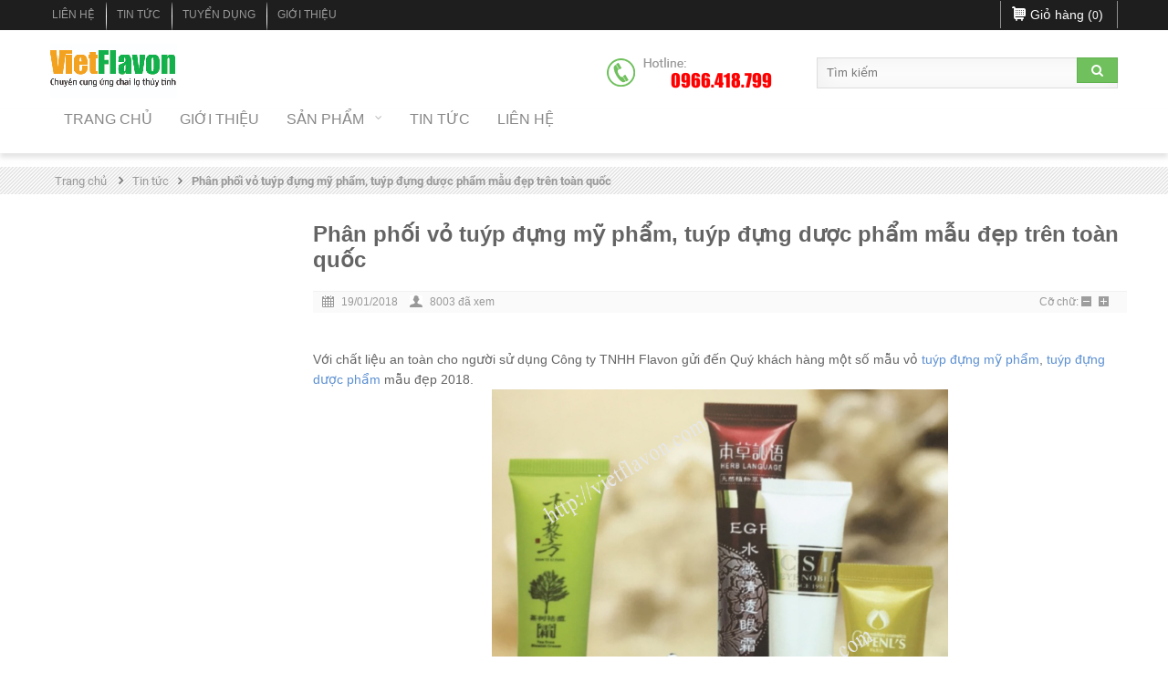

--- FILE ---
content_type: text/html; charset=UTF-8
request_url: https://vietflavon.com/phan-phoi-vo-tuyp-dung-my-pham-tuyp-dung-duoc-pham-mau-dep-tren-toan-quoc-328.html
body_size: 7640
content:

                <style>
                    .slick-slide{
                        height: auto!important;
                    }
                </style>
<!DOCTYPE HTML><html>
<head>
<meta name='google-site-verification' content='zh4w9ZHMt7Fx53ewI-WYOIV2JQ3_ONu4rM19O0TRImY' /><meta name="viewport" content="width=device-width, initial-scale=1.0"><meta http-equiv="content-type" content="text/html; charset=UTF-8">
<meta http-equiv="expires" content="0">
<meta name="resource-type" content="document">
<meta name="distribution" content="global">
<meta name="author" content="Chai Lọ Thuỷ Tinh Giá Rẻ - Chai Thuỷ Tinh Mẫu Mã Đẹp - Vietflavon nhà cung cấp chai thủy tinh hàng đầu Việt Nam">
<meta name="google-site-verification" content=" " /><meta name="copyright" content="Copyright (c) 2025 by Chai Lọ Thuỷ Tinh Giá Rẻ - Chai Thuỷ Tinh Mẫu Mã Đẹp - Vietflavon nhà cung cấp chai thủy tinh hàng đầu Việt Nam">
<meta name="keywords" content="tuýp đựng mỹ phẩm, tuýp đựng dược phẩm, tuýp đựng mỹ phẩm, tuýp đựng dược phẩm">
<meta name="description" content="tuýp đựng mỹ phẩm, tuýp đựng dược phẩm">
<meta name="robots" content="index, follow">
<meta name="revisit-after" content="1 days">
<meta name="rating" content="general">

<meta name="google-site-verification" content="" />

<link rel="shortcut icon" href="/favicon.ico" type="image/x-icon" /><title>Phân phối vỏ tuýp đựng mỹ phẩm, tuýp đựng dược phẩm mẫu đẹp trên toàn quốc </title>
<meta property="og:url"           content="https://vietflavon.com:443/phan-phoi-vo-tuyp-dung-my-pham-tuyp-dung-duoc-pham-mau-dep-tren-toan-quoc-328.html" />
<meta property="og:type"          content="website" />
<meta property="og:title"         content="Phân phối vỏ tuýp đựng mỹ phẩm, tuýp đựng dược phẩm mẫu đẹp trên toàn quốc " />
<meta property="og:description"   content="tuýp đựng mỹ phẩm, tuýp đựng dược phẩm" />
<meta property="og:image"         content="/" />

    <link rel="stylesheet" href="http://fonts.googleapis.com/css?family=Source+Sans+Pro:300,400,400italic,600,700%7COpen+Sans:300,400,400italic,600,700">

    <link rel="stylesheet" href="/templates/Adoosite/assets/css/bootstrap.min.css">
    <link rel="stylesheet" id="css-main" href="/templates/Adoosite/assets/css/oneui.css">
    <link rel="stylesheet" id="css-main" href="/templates/Adoosite/assets/css/hover-min.css">
    <link rel="stylesheet" id="css-main" href="/templates/Adoosite/assets/css/superfish.css">
    <link rel="stylesheet" id="css-main" href="/templates/Adoosite/assets/css/megamenu.css">
    <link rel="stylesheet" href="/templates/Adoosite/assets/css/meanmenu.css">
    <link rel="stylesheet" href="/templates/Adoosite/assets/css/menu.css">
    <link rel="stylesheet" href="/templates/Adoosite/assets/js/plugins/slick/slick.min.css">
    <link rel="stylesheet" href="/templates/Adoosite/assets/js/plugins/slick/slick-theme.min.css">
    <link rel="stylesheet" href="/templates/Adoosite/assets/css/style.css">
    <link rel="stylesheet" href="/css/styleadd.css">
    <script src="/templates/Adoosite/assets/js/core/jquery.min.js"></script>

<div id="fb-root"></div>
<script>(function(d, s, id) {
  var js, fjs = d.getElementsByTagName(s)[0];
  if (d.getElementById(id)) return;
  js = d.createElement(s); js.id = id;
  js.src = "//connect.facebook.net/vi_VN/sdk.js#xfbml=1&version=v2.6&appId=1622035831447156";
  fjs.parentNode.insertBefore(js, fjs);
}(document, 'script', 'facebook-jssdk'));</script>


<!--
<script>!function(d,s,id){var js,fjs=d.getElementsByTagName(s)[0],p=/^http:/.test(d.location)?'http':'https';if(!d.getElementById(id)){js=d.createElement(s);js.id=id;js.src=p+'://platform.twitter.com/widgets.js';fjs.parentNode.insertBefore(js,fjs);}}(document, 'script', 'twitter-wjs');</script>
<script type="text/javascript">
  function numberFormat(number, decimals, dec_point, thousands_sep)
{
    // http://kevin.vanzonneveld.net/techblog/article/javascript_equivalent_for_phps_number_format/
    number = (number + '').replace(/[^0-9+\-Ee.]/g, '');
    var n = !isFinite(+number) ? 0 : +number,
        prec = !isFinite(+decimals) ? 0 : Math.abs(decimals),
        sep = (typeof thousands_sep === 'undefined') ? ',' : thousands_sep,
        dec = (typeof dec_point === 'undefined') ? '.' : dec_point,
        s = '',
        toFixedFix = function (n, prec)
        {
            var k = Math.pow(10, prec);
            return '' + Math.round(n * k) / k;
        };
    // Fix for IE parseFloat(0.55).toFixed(0) = 0;
    s = (prec ? toFixedFix(n, prec) : '' + Math.round(n)).split('.');
    if (s[0].length > 3)
    {
        s[0] = s[0].replace(/\B(?=(?:\d{3})+(?!\d))/g, sep);
    }
    if ((s[1] || '').length < prec)
    {
        s[1] = s[1] || '';
        s[1] += new Array(prec - s[1].length + 1).join('0');
    }
    return s.join(dec);
}
</script>
-->

</head>
    <div id="full-page_ct">
    <header>
        <section class="mainmenu hidden-lg hidden-md hidden-sm">
            <nav class="">
                        <ul>
                                <li>
                        <a href="http://chailothuytinh.com/">Trang chủ</a>
                    </li>
                                    <li>
                        <a href="/ve-cong-ty-306.html">Giới thiệu</a>
                    </li>
                                    <li>
                        <a href="/san-pham">Sản phẩm</a>
                        <ul>
                                                                <li><a href="http://chailothuytinh.com/thuy-tinh-mau-trang.htm">Chai lọ thủy tinh màu trắng</a></li>
                                                                    <li><a href="http://chailothuytinh.com/thuy-tinh-mau-xanh.htm">Chai lọ thủy tinh màu xanh</a></li>
                                                                    <li><a href="http://chailothuytinh.com/nap-chai-xit-nho-giot.htm">Nắp chai, xịt, Nhỏ giọt</a></li>
                                                                    <li><a href="http://chailothuytinh.com/bao-bi-tui-bac.htm">Bao bì, túi giấy, hộp đựng</a></li>
                                                        </ul>

                    </li>
                                    <li>
                        <a href="/tin-tuc/">Tin tức</a>
                    </li>
                                    <li>
                        <a href="/lien-he.html">Liên hệ</a>
                    </li>
                        </ul>
                </nav>
        </section>
        <section class="header-bottom">
            <div class="container">
                <div class="row m10">
                    <div class="col-sm-12 col-md-12 p10 padinds">
                        <menu>
                            <div class="bg">
                                <div class="row mgin m0">
                                    <div class="cul-md-10">
                                        <div class="fl rmm style pdin">
                                                    <ul class="fl hidden-xs hidden-sm">
                                <li>
                        <a href="/lien-he.html">Liên hệ</a>
                    </li>
                                    <li>
                        <a href="/tin-tuc/">Tin tức</a>
                    </li>
                                    <li>
                        <a href="/gioi-thieu/">Tuyển dụng</a>
                    </li>
                                    <li>
                        <a href="/ve-cong-ty-306.html">Giới Thiệu</a>
                    </li>
                        </ul>
                                            </div>
                                        <div class="fr pdin2">
                                            <div class="cart2 fl">
                                                                                                    <a href="/san-pham/gio-hang/" title=""><div class="cart2s">Giỏ hàng (<span>0</span>)</div></a>
                                                    <!--                            <span>Giỏ hàng có 0 sản phẩm</span>-->
                                                
                                            </div>

                                        </div>

                                        <div class="clr"></div>
                                    </div>
                                </div>
                            </div>
                        </menu>
                    </div>
                </div>
            </div>
        </section>



        <section class="header-main">
            <div class="container">
                <div class="row m10">
                    <div class="col-sm-4 col-md-4 p10">
                        <div class="fl logo0">
                                    <div class="logo0">
            <a class='logo' href="http://chailothuytinh.com/" title="logo"><img class='img-responsive mauto' src="/files/adv/adv_logo-viet_98.jpg" width=" " height=" " alt="" title="logo" /></a>        </div>
                            </div>
                    </div>
                    <div class="col-sm-8 col-md-8 p10">

                        <div class="links fr">
                            <div class="lienketws lienketws2 p15 fl">
                                <label>
                                    0966.418.799                                </label>
                            </div>
                            <div class="lienketwslienketws2 fl">
                                <div class="form-searchpar">
                                    <div class="search0">
                                            <div class="search products">
        <form method="post" action="/tags/">
            <div class="form-search form-search-ct">
                <input type="text" name="tag" class="style-form-text search-form-text" value="" placeholder="Tìm kiếm" onclick = "selectText_b()" onblur="addText_b()">
                <button type="submit" class="style-form-submit search-form-submit"><i class="fa fa-search"></i></button>
            </div>
        </form>
    </div>
                                    </div>
                                </div>
                            </div>
                            <div class="clr"></div>

<!--                            <p>-->
<!--                                <a class="fb" href="--><!--" title=""><img src="--><!--/templates/Adoosite/assets/images/f.png" class="img-responsive mauto" alt=""></a>-->
<!--                                <a class="fb" href="--><!--" title=""><img src="--><!--/templates/Adoosite/assets/images/c.png" class="img-responsive mauto" alt=""></a>-->
<!--                                <a class="fb" href="--><!--" title=""><img src="--><!--/templates/Adoosite/assets/images/g.png" class="img-responsive mauto" alt=""></a>-->
<!--                                <a class="fb" href="--><!--" title=""><img src="--><!--/templates/Adoosite/assets/images/y.png" class="img-responsive mauto" alt=""></a>-->
<!--                            </p>-->
                        </div>



                        <div class="clr"></div>
                    </div>
                </div>

            </div>
        </section>
        <section class="header-bottom2">
            <div class="container">
                <div class="row m10">
                    <div class="col-sm-12 col-md-12 p10">
                                <div class="nav menu_main">
            <ul id="nav" class="grid-full af hidden-xs hidden-sm">
                                        <li class="level">
                            <a href="http://chailothuytinh.com/"><span>Trang chủ</span></a>
                        </li>
                                            <li class="level">
                            <a href="/ve-cong-ty-306.html"><span>Giới thiệu</span></a>
                        </li>
                                                <li class="level parent">
                                <a href="/san-pham">
                                <span>
                                    Sản phẩm                                    <!--                                    <span class="cat-label pin-bottom">Sale</span>-->
                                </span>
                                                                    <span class="spanchildren"></span>
                                </a>
                                <div class="level-top">
                                    <div class="catagory_children" >
                                        <ul class="level column5">
                                                                                                <li><a href="http://chailothuytinh.com/thuy-tinh-mau-trang.htm">Chai lọ thủy tinh màu trắng</a></li>
                                                                                                    <li><a href="http://chailothuytinh.com/thuy-tinh-mau-xanh.htm">Chai lọ thủy tinh màu xanh</a></li>
                                                                                                    <li><a href="http://chailothuytinh.com/nap-chai-xit-nho-giot.htm">Nắp chai, xịt, Nhỏ giọt</a></li>
                                                                                                    <li><a href="http://chailothuytinh.com/bao-bi-tui-bac.htm">Bao bì, túi giấy, hộp đựng</a></li>
                                                                                        </ul>
                                    </div>
                                </div>


                            </li>
                                                <li class="level">
                            <a href="/tin-tuc/"><span>Tin tức</span></a>
                        </li>
                                            <li class="level">
                            <a href="/lien-he.html"><span>Liên hệ</span></a>
                        </li>
                                </ul>
        </div>
                        </div>
                </div>
            </div>
        </section>
    </header>
    <main>


<div class="brevie">

    <div class="container">

        <ol class="breadcrumb">

            <li><a href="/" title="Trang chủ">Trang chủ </a></li> <li><a href="/tin-tuc/" >Tin tức</a></li><li class='active'>Phân phối vỏ tuýp đựng mỹ phẩm, tuýp đựng dược phẩm mẫu đẹp trên toàn quốc</li>
        </ol>

    </div>

</div>

<div class="danh-muc-xe">

    <div class="container">

        <div class="row m10">

            <div class="col-sm-8 col-md-9 p0 col-sm-push-4 col-md-push-3">

                <div class="row">

                    <!--            <div class="flexs flexsss">-->

                    <!--                <h2 class="titseo"><a class="hhf" href="--><!--" title="--><!--">--><!--</a></h2>-->

                    <!--            </div>-->

                    <div class="chi-tiet-xe">

                        
                        <h1 class="titseo2 titseo2s">Phân phối vỏ tuýp đựng mỹ phẩm, tuýp đựng dược phẩm mẫu đẹp trên toàn quốc</h1>

                        <div class="times">

                            <ul class="list-inline">

                                <li><img src="/css/images/lich.jpg" class="img-responsive mauto" alt=""/> 19/01/2018</li>

                                <li><img src="/css/images/thongke.jpg" class="img-responsive mauto" alt=""/> 8003 đã xem</li>

                                <li class="fr">

                                    Cỡ chữ:

                                    <img src="/css/images/cochu1.jpg" id="fontdown" class="img-responsive mauto" alt=""/>

                                    <img src="/css/images/cochu2.jpg" id="fontup" class="img-responsive mauto" alt=""/>

                                </li>

                                <div class="clr"></div>

                            </ul>

                        </div>



                        <div class="clr"></div>

                        <div class="noidung fonts">

                            <p>
	Với chất liệu an to&agrave;n cho người sử dụng C&ocirc;ng ty TNHH Flavon gửi đến Qu&yacute; kh&aacute;ch h&agrave;ng một số mẫu vỏ <a href="http://chailothuytinh.com/phan-phoi-vo-tuyp-dung-my-pham-tuyp-dung-duoc-pham-mau-dep-tren-toan-quoc-328.html">tu&yacute;p đựng mỹ phẩm</a>, <a href="http://chailothuytinh.com/phan-phoi-vo-tuyp-dung-my-pham-tuyp-dung-duoc-pham-mau-dep-tren-toan-quoc-328.html">tu&yacute;p đựng dược phẩm</a> mẫu đẹp 2018.</p>
<p style="text-align: center;">
	<img src="http://chailothuytinh.com/files/editor/images/Tu%C3%BDp%20nh%E1%BB%B1a%20Gel%20%C4%91%E1%BA%B9p.jpg" style="height: 500px; width: 500px;" /></p>
<p style="text-align: center;">
	<img src="http://chailothuytinh.com/files/editor/images/Tu%C3%BDp%20nh%E1%BB%B1a%20Gel.jpg" style="height: 500px; width: 500px;" /></p>
<p style="text-align: center;">
	<img src="http://chailothuytinh.com/files/editor/images/Tu%C3%BDp%20Gel%20D19-30.jpg" style="height: 500px; width: 500px;" /></p>
<p style="text-align: center;">
	<img src="http://chailothuytinh.com/files/editor/images/Tu%C3%BDp%20Gel%20D16-19.jpg" style="height: 500px; width: 500px;" /></p>
<p>
	V&agrave; c&ograve;n nhiều&nbsp;mẫu <a href="http://chailothuytinh.com/vo-tuyp-gel.htm">tu&yacute;p đựng mỹ phẩm</a>, <a href="http://chailothuytinh.com/vo-tuyp-gel.htm">tu&yacute;p đựng dược phẩm</a> kh&aacute;c&nbsp;</p>
<p>
	Mọi chi tiết vui l&ograve;ng li&ecirc;n hệ</p>
<h5>
	C&Ocirc;NG TY TNHH FLAVON VIỆT NAM</h5>
<p>
	<em><strong>Trụ sở :&nbsp;</strong></em>501 D5, ng&otilde; 213, Tập thể T&acirc;n Mai, Quận Ho&agrave;ng Mai, Th&agrave;nh phố H&agrave; Nội</p>
<p>
	<strong>Văn ph&ograve;ng</strong>&nbsp;: 251 Trần Đại Nghĩa, Quận Hai B&agrave; Trưng, Th&agrave;nh phố H&agrave; Nội</p>
<p>
	<em><strong>Điện Thoại</strong></em>: 0243.869.2557 -&nbsp;<strong>Mrs. Kim Anh&nbsp;</strong>0966.418.799;<strong>&nbsp;Mr. Tiến Chất&nbsp;</strong>&nbsp;0912343006;&nbsp;<strong>Mrs H&agrave;&nbsp;</strong>0989.147.988</p>
<p>
	<em><strong>Website:&nbsp;</strong></em>http://chailothuytinh.com, http://chailoduocpham.com, http://Vietflavon.com&nbsp;&nbsp;</p>
<p>
	<em><strong>Email:</strong></em>&nbsp;vietflavon@gmail.com</p>
                        </div>

                        <ul class="share0">

                            <li><a href="javascript:history.go(-1)" title="Về trang trước"><img src="/css/images/vetrangtruoc.jpg" class="img-responsive mauto" alt="#"/></a></li>

                            <li><a href="#" title="Lên đầu"><img src="/css/images/lendau.jpg" class="img-responsive mauto" alt="#"/></a></li>

                            <li>

                                <div class="fb-like" data-href="https://www.facebook.com/chaiduocmypham/" data-layout="button_count" data-action="like" data-show-faces="true" data-share="true"></div>

                            </li>

                            <li>

                                <!-- Đặt thẻ này vào phần đầu hoặc ngay trước thẻ đóng phần nội dung của bạn. -->

                                <script src="https://apis.google.com/js/platform.js" async defer>

                                    {lang: 'vi'}

                                </script>



                                <!-- Đặt thẻ này vào nơi bạn muốn Nút +1 kết xuất. -->

                                <div class="g-plusone"  data-size="medium" data-width="300"></div>

                            </li>

                            <div class="clr"></div>

                        </ul>

                        <div class="comment">

                            <div class="fb-comments" data-href="https://www.facebook.com/chaiduocmypham/" data-width="100%" data-numposts="5"></div>

                        </div>

                        <div class="tinlq">

                            <h4 class="text-uppercase"><a class="text-primary-dark" href="frontend_blog_story.html">BÀI VIẾT LIÊN QUAN</a></h4>



                            <div class="row m0 news">

                                




                                    <div class="col-sm-6 news-1 p10">

                                        <div class="col-sm-12 box-new-1 p0">

                                            <a class="new-img" href="/phan-phoi-chai-lo-thuy-tinh-mau-dep-tren-toan-quoc-354.html" title="Phân phối chai lọ thủy tinh mẫu đẹp trên toàn quốc">

                                                <img class='img-responsive ' title="Phân phối chai lọ thủy tinh mẫu đẹp trên toàn quốc" alt="Phân phối chai lọ thủy tinh mẫu đẹp trên toàn quốc"  src="/files/news/2023_05/90x60_chai-lo-thuy-tinh-de-dung-tinh-dau-3_91.jpg" />
                                            </a>

                                            <div class="box-imfor">

                                                <a href="/phan-phoi-chai-lo-thuy-tinh-mau-dep-tren-toan-quoc-354.html" title="Phân phối chai lọ thủy tinh mẫu đẹp trên toàn quốc" class="tit-new"><h3 class="hb">Phân phối chai lọ thủy tinh mẫu đẹp trên toàn quốc</h3></a>

                                                <div class="imfor f13">



                                                    <p class="list-inlineb f13">09/05/2023</p>

                                                    <p class="list-inlineb f13"> - 2229 đã xem</p>

                                                </div>



                                                <div class="clr"></div>

                                            </div>

                                        </div>

                                    </div>

                                




                                    <div class="col-sm-6 news-1 p10">

                                        <div class="col-sm-12 box-new-1 p0">

                                            <a class="new-img" href="/vi-sao-nen-su-dung-chai-lo-thuy-tinh-de-dung-tinh-dau-353.html" title="Vì sao nên sử dụng chai lọ thuỷ tinh để đựng tinh dầu?">

                                                <img class='img-responsive ' title="Vì sao nên sử dụng chai lọ thuỷ tinh để đựng tinh dầu?" alt="Vì sao nên sử dụng chai lọ thuỷ tinh để đựng tinh dầu?"  src="/files/news/2023_04/90x60_vi-sao-nen-su-dung-chai-lo-thuy-tinh-de-dung-tinh-dau-1_17.jpg" />
                                            </a>

                                            <div class="box-imfor">

                                                <a href="/vi-sao-nen-su-dung-chai-lo-thuy-tinh-de-dung-tinh-dau-353.html" title="Vì sao nên sử dụng chai lọ thuỷ tinh để đựng tinh dầu?" class="tit-new"><h3 class="hb">Vì sao nên sử dụng chai lọ thuỷ tinh để đựng tinh dầu?</h3></a>

                                                <div class="imfor f13">



                                                    <p class="list-inlineb f13">24/04/2023</p>

                                                    <p class="list-inlineb f13"> - 1740 đã xem</p>

                                                </div>



                                                <div class="clr"></div>

                                            </div>

                                        </div>

                                    </div>

                                




                                    <div class="col-sm-6 news-1 p10">

                                        <div class="col-sm-12 box-new-1 p0">

                                            <a class="new-img" href="/phan-phoi-chai-lo-nhua-tren-toan-quoc-352.html" title="Phân phối chai lọ nhựa trên toàn quốc">

                                                <img class='img-responsive ' title="Phân phối chai lọ nhựa trên toàn quốc" alt="Phân phối chai lọ nhựa trên toàn quốc"  src="/files/news/2023_04/90x60_chai-lo-nhua-51x87_29.jpg" />
                                            </a>

                                            <div class="box-imfor">

                                                <a href="/phan-phoi-chai-lo-nhua-tren-toan-quoc-352.html" title="Phân phối chai lọ nhựa trên toàn quốc" class="tit-new"><h3 class="hb">Phân phối chai lọ nhựa trên toàn quốc</h3></a>

                                                <div class="imfor f13">



                                                    <p class="list-inlineb f13">10/04/2023</p>

                                                    <p class="list-inlineb f13"> - 1962 đã xem</p>

                                                </div>



                                                <div class="clr"></div>

                                            </div>

                                        </div>

                                    </div>

                                




                                    <div class="col-sm-6 news-1 p10">

                                        <div class="col-sm-12 box-new-1 p0">

                                            <a class="new-img" href="/chon-chai-dung-tinh-dau-dung-cach-351.html" title="Chọn chai đựng tinh dầu đúng cách">

                                                <img class='img-responsive ' title="Chọn chai đựng tinh dầu đúng cách" alt="Chọn chai đựng tinh dầu đúng cách"  src="/files/news/2023_02/90x60_chai-tt-dung-tinh-dau-1_17.jpg" />
                                            </a>

                                            <div class="box-imfor">

                                                <a href="/chon-chai-dung-tinh-dau-dung-cach-351.html" title="Chọn chai đựng tinh dầu đúng cách" class="tit-new"><h3 class="hb">Chọn chai đựng tinh dầu đúng cách</h3></a>

                                                <div class="imfor f13">



                                                    <p class="list-inlineb f13">22/02/2023</p>

                                                    <p class="list-inlineb f13"> - 1996 đã xem</p>

                                                </div>



                                                <div class="clr"></div>

                                            </div>

                                        </div>

                                    </div>

                                




                                    <div class="col-sm-6 news-1 p10">

                                        <div class="col-sm-12 box-new-1 p0">

                                            <a class="new-img" href="/15-mau-lo-dung-tinh-dau-dep-350.html" title="15 mẫu lọ đựng tinh dầu đẹp">

                                                <img class='img-responsive ' title="15 mẫu lọ đựng tinh dầu đẹp" alt="15 mẫu lọ đựng tinh dầu đẹp"  src="/files/news/2021_08/90x60_chai-dung-tinh-dau-nap-vang_84.jpg" />
                                            </a>

                                            <div class="box-imfor">

                                                <a href="/15-mau-lo-dung-tinh-dau-dep-350.html" title="15 mẫu lọ đựng tinh dầu đẹp" class="tit-new"><h3 class="hb">15 mẫu lọ đựng tinh dầu đẹp</h3></a>

                                                <div class="imfor f13">



                                                    <p class="list-inlineb f13">20/08/2021</p>

                                                    <p class="list-inlineb f13"> - 5554 đã xem</p>

                                                </div>



                                                <div class="clr"></div>

                                            </div>

                                        </div>

                                    </div>

                                




                                    <div class="col-sm-6 news-1 p10">

                                        <div class="col-sm-12 box-new-1 p0">

                                            <a class="new-img" href="/phan-phoi-chai-lo-thuy-tinh-toan-quoc-349.html" title="Phân phối chai lọ thủy tinh toàn quốc">

                                                <img class='img-responsive ' title="Phân phối chai lọ thủy tinh toàn quốc" alt="Phân phối chai lọ thủy tinh toàn quốc"  src="/files/news/2020_12/90x60_chai-dung-tinh-dau-091_25.jpg" />
                                            </a>

                                            <div class="box-imfor">

                                                <a href="/phan-phoi-chai-lo-thuy-tinh-toan-quoc-349.html" title="Phân phối chai lọ thủy tinh toàn quốc" class="tit-new"><h3 class="hb">Phân phối chai lọ thủy tinh toàn quốc</h3></a>

                                                <div class="imfor f13">



                                                    <p class="list-inlineb f13">24/12/2020</p>

                                                    <p class="list-inlineb f13"> - 3223 đã xem</p>

                                                </div>



                                                <div class="clr"></div>

                                            </div>

                                        </div>

                                    </div>

                                






                            </div>

                        </div>

                    </div>

                </div>



            </div>



            <div class="col-sm-4 col-md-3 lefts col-sm-pull-8 col-md-pull-9">

                
            </div>

        </div>

    </div>

</div>



    <section class="doitac">
        <div class="container">
            <h4 class="titcathome">ĐỐI TÁC</h4>
            <div class="m10 multiple4">
                            </div>
        </div>
    </section>
    </main>
    <footer>

        <div class="container">
            <div class="row m10 flexbox">
                <div class="col-sm-12 col-md-3 col-lg-3 p15 col3 flnone">
                    <div class="tit-ft p10">
                        <h5 class="tit-fth"><a style="color: #fff !important;" href="/ve-cong-ty-306.html">Về Chúng Tôi</a></h5>
                    </div>
                    <p>
	C&ocirc;ng ty Vietflavon th&agrave;nh lập năm 2009 tại H&agrave; Nội chuy&ecirc;n cung cấp chai lọ thủy tinh, chai lọ thủy tinh gi&aacute; rẻ , chai thủy tinh mẫu m&atilde; đẹp, chuy&ecirc;n kinh doanh bao b&igrave; dược, sản xuất g&oacute;i chống ẩm silica gel, nhập khẩu ph&acirc;n phối Mooncup, soylove... Với chức năng l&agrave; một đơn vị hậu cần, cung ứng c&aacute;c loại vật tư ti&ecirc;u hao thường xuy&ecirc;n cho c&aacute;c ng&agrave;nh c&ocirc;ng nghiệp như dệt may, da giầy, dược phẩm, thực phẩm, điện tử, h&oacute;a chất, chế tạo m&aacute;y, cơ kh&iacute;, quốc ph&ograve;ng, y tế...</p>
<!-- Đặt mã này vào nơi bạn muốn huy hiệu hiển thị --><p>
	<a href="//plus.google.com/u/0/106551310661363971222?prsrc=3" rel="publisher" style="text-decoration:none;display:inline-block;color:#333;text-align:center; font:13px/16px arial,sans-serif;white-space:nowrap;" target="_top"> <span style="display:inline-block;font-weight:bold;vertical-align:top;margin-right:5px; margin-top:8px;">Theo d&otilde;i chai lọ thủy tinh</span><span style="display:inline-block;vertical-align:top;margin-right:15px; margin-top:8px;">tr&ecirc;n</span> <img alt="Google+" src="//ssl.gstatic.com/images/icons/gplus-32.png" style="border:0;width:32px;height:32px;" /> </a></p>
                     <div class="tit-ft">
                        <h5 class="tit-fth">ĐĂNG KÝ NHẬN BẢN TIN</h5>
                    </div>
                        <div class="col-sm-12 textmail">
            </div>
    <form class="formykien af" action="#" method="post">
        <div class="col-sm-12">
            <div class="form-search form-search-ct">
                <input type="email" class="form-control" name="email" placeholder="Email *" required="">
                <button type="submit" name="submit" class="style-form-submit search-form-submit"><i class="fa fa-location-arrow"></i></button>
            </div>
            <div class="checkbox">
                <p style="color: red"></p>
            </div>
        </div>
    </form>
                        <div class="clr"></div>
                </div>
                <div class="col-sm-12 col-md-3 col-lg-3 p15 col3">
                                    <div class="tit-ft">
                    <h5 class="tit-fth">Trợ giúp mua hàng</h5>
                </div>
                                    <ul class="list">
                                                    <li><a href="#" title="">Câu hỏi thường gặp</a></li>
                                                    <li><a href="#" title="">Tư vấn chọn sản phẩm</a></li>
                                                    <li><a href="index.php?f=news&do=detail&id=311" title="">Chính sách vận chuyển và giao nhận</a></li>
                        
                        <div class="clr"></div>
                    </ul>
                                                                <div class="row m10 mmo">
                                                        <div class="tit-ft p10">
                                    <h5 class="tit-fth">Công ty TNHH Flavon Việt Nam</h5>
                                </div>
																		<div class="_sub p10"><i class="fa fa-home"></i>Trụ sở: Phòng 2205, tòa N01A, chung cư K35 Tân Mai, P. Tân Mai, Q. Hoàng Mai, TP. Hà Nội</div>
										                                
								
                                <div class="_sub p10"><i class="fa fa-phone"></i> Điện Thoại: 0243.869.2557 - 0966.418.799</div>
                                <div class="_sub p10"><i class="fa fa-envelope-o"></i> Email: flavonvn@vietflavon.com</div>
                                <div class="_sub p10"><i class="fa fa-globe"></i> Website: chailothuytinh.com</div>
                                                </div>
                                    </div>
                <div class="col-sm-12 col-md-3 col-lg-3 p15 col3">
                                    <div class="tit-ft">
                    <h5 class="tit-fth">Giao hàng</h5>
                </div>
                                    <ul class="list">
                                                    <li><a href="#" title="">Chính sách giao hàng</a></li>
                                                    <li><a href="#" title="">Nhận hàng tại công ty</a></li>
                                                    <li><a href="#" title="">Chính sách vận chuyển</a></li>
                        
                        <div class="clr"></div>
                    </ul>
                                            <div class="clr"></div>
                    <div class="div-tblock"><h5 class="tit-fth">Thống kê truy cập</h5></div><div class="div-cblock"><div style='padding: 5px; font-size: 12px; color: #999;' ><font color="#2A2A2A">Online: &nbsp;</font><font style="float: right;"><b>5</b></font></div><div style='padding: 5px; font-size: 12px; color: #999;' ><font color="#2A2A2A">Hôm nay : &nbsp;</font><font style="float: right;"><b>941</b></font></div><div style='padding: 5px; font-size: 12px; color: #999;' ><font color="#2A2A2A">Hôm qua : &nbsp;</font><font style="float: right;"><b>3458</b></font></div><div style='padding: 5px; font-size: 12px; color: #999;' ><font color="#2A2A2A">Tổng: </font><font style="float: right;"><b>1030853</b></font></div></div>                    <p style="margin-top: 15px;">© Copyright 2015  All right reserved</p>
                </div>
                <div class="col-sm-12 col-md-3 col-lg-3 p15 col3">
                    <div class="tit-ft">
                        <h5 class="tit-fth">Social Network</h5>
                    </div>
                    <div class="pad2">
                        <div class="map">
                            <div class="fb-page" data-href="https://www.facebook.com/chaiduocmypham/" data-small-header="false" data-adapt-container-width="true" data-hide-cover="false" data-show-facepile="true"><blockquote cite="https://www.facebook.com/chaiduocmypham/" class="fb-xfbml-parse-ignore"><a href="https://www.facebook.com/chaiduocmypham/">Thời trang Eva</a></blockquote></div>
                        </div>
                    </div>
                    <div class="links">
                        <h5 class="tit-fth">Liên kết mạng xã hội</h5>
                        <p>
                            <a class="fb" href="https://www.facebook.com/chaiduocmypham/" title=""><img src="/templates/Adoosite/assets/images/f.png" class="img-responsive mauto" alt=""></a>
                            <a class="fb" href="https://twitter.com/chailothuytinh" title=""><img src="/templates/Adoosite/assets/images/c.png" class="img-responsive mauto" alt=""></a>
                            <a class="fb" href="https://plus.google.com/u/0/113866233179329610861" title=""><img src="/templates/Adoosite/assets/images/g.png" class="img-responsive mauto" alt=""></a>
                            <a class="fb" href="" title=""><img src="/templates/Adoosite/assets/images/y.png" class="img-responsive mauto" alt=""></a>
                        </p>
                    </div>
                </div>

            </div>

        </div>
    </footer>

    </div>


    <div id="lof_go_top">
        <span class="ico_up"></span>
    </div>
<script src="/templates/Adoosite/assets/js/core/bootstrap.min.js"></script>
<script src="/templates/Adoosite/assets/js/core/jquery.slimscroll.min.js"></script>
<script src="/templates/Adoosite/assets/js/core/jquery.scrollLock.min.js"></script>
<script src="/templates/Adoosite/assets/js/core/jquery.appear.min.js"></script>
<script src="/templates/Adoosite/assets/js/core/jquery.countTo.min.js"></script>
<script src="/templates/Adoosite/assets/js/core/jquery.placeholder.min.js"></script>
<script src="/templates/Adoosite/assets/js/core/js.cookie.min.js"></script>
<script src="/templates/Adoosite/assets/js/app.js"></script>

<script src="/templates/Adoosite/assets/js/pages/base_comp_animations.js"></script>
<script src="/templates/Adoosite/assets/js/plugins/slick/slick.min.js"></script>
<!--<script>-->
<!--    jQuery(function () {-->
<!--        App.initHelpers('slick');-->
<!--    });-->
<!--</script>-->

<script src="/templates/Adoosite/assets/js/jquery.meanmenu.js"></script>
<!--<script src="--><!--/templates/Adoosite/assets/js/prototype.js"></script>-->
<!--<script src="--><!--/templates/Adoosite/assets/js/cmsmartmenu.js"></script>-->
<script type="text/javascript" src="/templates/Adoosite/assets/js/jquery.bxslider.min.js"></script>
<script type="text/javascript" src="/css/more.js"></script>
<script type="text/javascript" src="/templates/Adoosite/assets/js/net.js"></script>
</body>
</html>

--- FILE ---
content_type: text/html; charset=utf-8
request_url: https://accounts.google.com/o/oauth2/postmessageRelay?parent=https%3A%2F%2Fvietflavon.com&jsh=m%3B%2F_%2Fscs%2Fabc-static%2F_%2Fjs%2Fk%3Dgapi.lb.en.W5qDlPExdtA.O%2Fd%3D1%2Frs%3DAHpOoo8JInlRP_yLzwScb00AozrrUS6gJg%2Fm%3D__features__
body_size: 159
content:
<!DOCTYPE html><html><head><title></title><meta http-equiv="content-type" content="text/html; charset=utf-8"><meta http-equiv="X-UA-Compatible" content="IE=edge"><meta name="viewport" content="width=device-width, initial-scale=1, minimum-scale=1, maximum-scale=1, user-scalable=0"><script src='https://ssl.gstatic.com/accounts/o/2580342461-postmessagerelay.js' nonce="htrrqGqwp4Nqyt40n0nQlQ"></script></head><body><script type="text/javascript" src="https://apis.google.com/js/rpc:shindig_random.js?onload=init" nonce="htrrqGqwp4Nqyt40n0nQlQ"></script></body></html>

--- FILE ---
content_type: text/css
request_url: https://vietflavon.com/templates/Adoosite/assets/css/superfish.css
body_size: 5546
content:
.nav-container {
    position: relative;
    z-index: 4;
    top: 0;
    width: 100%;
    left: 0;
}
.sf-menu {
    background: #FBFBFB;
    border: 1px solid #ddd;
}
.sf-menu li {
    float: left;
    text-align: left;
    position: relative;
    border-right: 1px solid #ddd;
    z-index: 99;
}
.sf-menu li.parent {
    z-index: 999;
}
.sf-menu li a {
    display: block;
    color: #383737;
    text-decoration: none;
    position: relative;
    padding: 0;
    text-transform: capitalize;
}
.sf-menu>li>a>span {
    display: block;
    font-size: 13px;
    line-height: 17px;
    text-transform: uppercase;
    cursor: pointer;
    white-space: nowrap;
    padding: 16px 20px 14px;
}
.sf-menu li ul a span {
    white-space: normal;
}
.sf-menu>li.parent>a:before {
    content: "\f103";
    position: absolute;
    bottom: 0;
    width: 100%;
    text-align: center;
}
.sf-menu>li.sfHover>a,
.sf-menu>li>a:hover,
.sf-menu>li.active>a {
    background: #fff;
}
.sf-menu li a:hover {
    text-decoration: none;
}
.sf-menu ul {
    position: absolute;
    top: -999em;
    z-index: 99;
    width: 192px;
    display: none;
    background: #fff;
    box-shadow: 0 4px 8px rgba(0, 0, 0, 0.12);
    -moz-box-shadow: 0 4px 8px rgba(0, 0, 0, 0.12);
    -webkit-box-shadow: 0 4px 8px rgba(0, 0, 0, 0.12);
}
.sf-menu li li {
    border: 1px solid #ddd;
    border-bottom-width: 0;
}
.sf-menu li li.parent>a:before {
    content: "\f101";
    float: right;
}
.sf-menu li li.last {
    border-bottom-width: 1px;
}
.sf-menu li li {
    position: relative;
    float: none;
}
.sf-menu li li a {
    display: block;
    background: none;
    font-size: 12px;
    line-height: 15px;
    color: #000;
    padding: 6px 15px;
}
.sf-menu li li>a:hover,
.sf-menu li li.sfHover>a,
.sf-menu li li.active>a {
    color: #B90100;
}
.sf-menu ul ul {
    position: absolute;
    top: -999em;
    z-index: 99;
    width: 192px;
}
.sf-menu li:hover ul,
.sf-menu li.sfHover ul {
    left: 0px;
    top: 47px;
}
ul.sf-menu li:hover li ul,
ul.sf-menu li.sfHover li ul {
    top: -999em;
}
ul.sf-menu li li:hover ul,
ul.sf-menu li li.sfHover ul {
    left: 193px;
    top: 0;
}
ul.sf-menu li li:hover li ul,
ul.sf-menu li li.sfHover li ul {
    top: -999em;
}
ul.sf-menu li li li:hover ul,
ul.sf-menu li li li.sfHover ul {
    left: 193px;
    top: 0;
}
@media only screen and (min-width: 992px) {
    #menu-icon,
    .sf-menu-phone,
    .sf-menu-block {
        display: none!important;
    }
}
@media only screen and (max-width: 991px) {
    .nav-container {
        position: relative!important;
    }
    .pseudoStickyBlock {
        display: none!important;
    }
    .sf-menu,
    .sf-menu-phone {
        display: none;
    }
    .sf-menu-block {
        display: block;
        position: relative;
    }
    #menu-icon {
        display: block;
        background: #1e1e1e;
        font-size: 17px;
        font-weight: 500;
        line-height: 21px;
        cursor: pointer;
        text-transform: uppercase;
        padding: 0 20px;
        height: 50px;
        line-height: 50px;
        color: #fff;
    }
    #menu-icon:before {
        content: "\f055";
        font-size: 25px;
        line-height: 50px;
        float: right;
    }
    #menu-icon.active:before {
        content: "\f056";
    }
    .sf-menu-phone {
        background: #1e1e1e;
        border: 1px solid #3f3f43;
        position: absolute;
        z-index: 2;
        width: 100%;
        moz-box-sizing: border-box;
        -moz-box-sizing: border-box;
        -webkit-box-sizing: border-box;
        box-sizing: border-box;
    }
    .sf-menu-phone li {
        position: relative;
    }
    .sf-menu-phone>li {
        border-bottom: 1px solid #3f3f43;
        padding: 10px 20px;
        font-size: 16px;
    }
    .sf-menu-phone>li.last {
        border-bottom: 0;
    }
    .sf-menu-phone li a {
        display: inline-block;
        color: #888;
    }
    .sf-menu-phone li a:hover {
        color: #8ac249;
    }
    .sf-menu-phone li li {
        font-size: 13px;
        padding: 4px 8px;
    }
    .sf-menu-phone li li.last {
        padding-bottom: 10px;
    }
    .sf-menu-phone li li:first-child {
        padding-top: 10px;
    }
    .sf-menu-phone li li:first-child strong {
        top: 10px;
    }
    .sf-menu-phone li strong {
        position: absolute;
        display: block;
        top: 4px;
        right: 5px;
        width: 24px;
        font-size: 16px;
        line-height: 16px;
        text-align: center;
        color: #888;
    }
    .sf-menu-phone>li>strong {
        top: 9px;
        right: 18px;
        font-size: 20px;
        line-height: 20px;
    }
    .sf-menu-phone li strong:hover {
        cursor: pointer;
    }
    .sf-menu-phone li strong:before {
        content: "\f067";
    }
    .sf-menu-phone li strong.opened:before {
        content: "\f068";
    }
    .sf-menu-phone ul {
        width: auto;
        margin: 10px 0 0 0;
        display: none;
    }
    .sf-menu-phone>li.active>a>span {
        color: inherit;
    }
    .sf-menu-phone>li.active>a,
    .sf-menu-phone>li>a:hover {}.sf-menu-phone li li.active>a,
                                .sf-menu-phone li li a:hover {}
}
@media only screen and (max-width: 767px) {
    .sf-menu-block {
        margin: 0 10px;
    }
}

--- FILE ---
content_type: text/css
request_url: https://vietflavon.com/templates/Adoosite/assets/css/megamenu.css
body_size: 31750
content:
.nav-container,
.nav-container-mobile {
    position: relative;
    z-index: 4;
    width: 100%;
    background: #fff;
    padding: 26px 0 0 0;
}
.nav-container:after,
.nav-container-mobile:after {
    position: absolute;
    bottom: -9px;
    left: 0;
    height: 9px;
    width: 100%;
    background: url(../../../images/bg_nav.png) repeat-x 0 100%;
    content: " ";
    font-size: 0;
    line-height: 0;
}
.nav-container-mobile {
    display: none;
}
.nav {
    margin: 0 auto;
}
.nav .grid-full {
    position: relative;
    z-index: 9;
    width: 100%;
    padding: 0px;
}
.nav .grid-full>li {}.nav .grid-full>li.parent>a>span {
                         padding-right: 20px;
                     }
.nav .grid-full>li:first-child {}.nav .grid-full ul li a {
                                     display: inline-block;
                                     float: none;
                                     color: #555;
                                         padding: 4px 0;
                                 }
                                 .nav .grid-full ul li a:hover {
    color: #88c048;
}
.grid-full .grid-full-home-link {}.grid-full .grid-full-home-link span {
                                      padding-left: 30px!important;
                                      padding-right: 30px!important;
                                  }
.grid-full li {
    float: left;
}
.grid-full>li {
    margin: 0 0 0 0;
    padding: 0 15px;
}
.grid-full li a .thumbnail {
    background: none;
    border: 0;
    border-radius: 0;
    display: block;
    line-height: inherit;
    margin: 0;
    padding: 0;
}
.grid-full>li>a {
    font-size: 16px;
    font-weight: 500;
    text-transform: uppercase;
    display: block;
    text-decoration: none;
    position: relative;
    padding: 0;
    color: #888;
}
.grid-full>li>a:after {
    content: "";
    position: absolute;
    left: 50%;
    width: 0;
    bottom: 0px;
    height: 6px;
    background: #8ac249;
    transition: all 0.3s ease 0s;
}
.grid-full>li>a>span {
    padding: 0 0 26px;
    cursor: pointer;
    white-space: normal;
    position: relative;
    z-index: 2;
}
.nav .grid-full>li.parent>a>span:after {
    content: "\f107";
    display: inline-block;
    font-size: 12px;
    font-weight: normal;
    color: #b4b4b4;
    border-radius: 0;
    line-height: 20px;
    vertical-align: middle;
    position: absolute;
    right: 0px;
    top: -1px;
}

.grid-full>li>a .thumbnail {
    display: none;
}
.grid-full li a span {
    display: block;
}
.grid-full>li>.level-top {
    left: 0;
    top: 46px;
    margin: 0 auto;
    right: 0;
        width: 250px;
    position: absolute;
    z-index: -99999;
    border: none;
    background: #fff;
    -webkit-box-shadow: 3px 4px 16px rgba(0, 0, 0, .15);
    -moz-box-shadow: 3px 4px 16px rgba(0, 0, 0, .15);
    box-shadow: 3px 4px 16px rgba(0, 0, 0, .15);
    display: none;
}
.grid-full>li>.level-top .level.column5 {}.grid-full li.parent:hover>.level-top {
                                              left: 0px;
                                              z-index: 99999;
                                          }
.grid-full ul ul {
    position: static!important;
    width: 100%;
}
.nav .grid-full ul.level2 {
    margin: 0px;
}
.nav li>ul.shown-sub,
.nav li>div.shown-sub {
    left: 0px;
}
.grid-full ul span,
.grid-full ul li.last li span {
    padding: 0px;
}
.grid-full div.level-top ul.level {
    padding: 0;
    float: left;
    top: 0px;
    width: 100%!important;
}
.grid-full .parent div.level-top>ul.level .level>.catagory_children {
    padding: 48px 40px 40px 50px;
    width: 100%!important;
}
.grid-full div.level-top ul.level ul.level {
    float: left;
    width: 100%;
    margin: 0px;
    padding: 0;
    height: auto;
}
.grid-full ul ul,
.grid-full ul div {
    position: relative;
    top: 0;
}
.grid-full .level1 .catagory-level1 {
    font-size: 14px;
    font-weight: 300;
    color: #333;
    margin-bottom: 22px;
}
.grid-full .level1 .catagory-level1:hover,
.grid-full .level1.active .catagory-level1 {
    color: #777;
}
.grid-full .level1.menu-product {
    padding-top: 10px;
}
.grid-full ul .level1.menu-product img {
    float: left;
    width: 90px;
    padding: 10px;
    height: auto;
    margin-right: 10px;
    box-shadow: 0 1px 5px hsla(0, 0%, 0%, 0.3);
}
.grid-full ul .level1.menu-product .levelproduct {
    float: left;
}
.grid-full ul .level1.menu-product .levelproduct.fast {
    margin-left: 0px;
}
.grid-full ul .level1.menu-product .availability {
    margin-left: -55px;
    margin-top: 10px;
}
.grid-full ul.menu-product li.level2 a {
    display: block;
    float: left;
}
.grid-full ul.menu-product li.level2 a .product-name {
    line-height: 15px;
    color: hsl(0, 0%, 0%);
    text-shadow: 0 0 0 hsl(0, 86%, 58%);
    font-size: 14px;
    padding: 0px!important;
}
.grid-full ul.menu-product li.level2 div.rating-box {
    float: left;
    left: -141px;
    margin-right: 88px;
    margin-top: 5px;
    position: static;
    width: 55px;
}
.nav-container .grid-full>li>a {}.grid-full .level a span {}.grid-full .grid-full-home-link:hover a,
                                                            .grid-full .level.over>a,
                                                            .grid-full .level.active>a {
                                                                color: #1e1e1e;
                                                            }
.grid-full .level.over>a>span:after,
.grid-full .level.active>a>span:after {
    color: #1e1e1e!important;
}
.grid-full .level.over a:after,
.grid-full .level.active a:after {
    width: 100%;
    left: 0;
}
.grid-full .level.over a:before,
.grid-full .level.active a:before,
.grid-full .level.over a:after,
.grid-full .level.active a:after {
    width: 100%;
    left: 0;
}
.ps-static .grid-full .level.over>a span,
.ps-static .grid-full .level.over>a:hover span,
.grid-full .level.active>a span {}.grid-full .level.over>a em,
                                  .grid-full .level.active>a em {}.grid-full .grid-full-home-link:hover .level-top a,
                                                                  .grid-full .level.over .level-top a,
                                                                  .grid-full .level.active .level-top a {
                                                                      background: none;
                                                                      overflow: visible;
                                                                  }
.grid-full .level.over .menu-product a,
.grid-full .level.over .catagory_children span,
.grid-full .level.over p a span,
.grid-full .level.over p a {
    background: none;
}
.nav .grid-full>li>a>span,
.grid-full .level.over .catagory_children a span,
.grid-full .level.over .catagory_children a,
.grid-full ul .level1.menu-product button a span {
    background: none;
}
.grid-full>li>a>span.spanchildren,
.grid-full>li.over>a>span.spanchildren,
.nav .grid-full>li.nav-3>a>span.spanchildren {
    display: none;
}
.grid-full ul .level1.menu-product .price-box {
    float: left;
    margin: 10px 0;
}
.grid-full ul .level1.menu-product .price-box .old-price .price {
    padding: 0px;
    margin-right: 10px;
}
.grid-full ul .level1.menu-product .price-box .special-price .price {
    margin-top: -1px;
    float: left;
}
.grid-full .catagory_children {}.grid-full .catagory_children:after {
                                    content: "";
                                    display: table;
                                    clear: both;
                                }
.grid-full .catagory_children .level1 {
    margin-right: 2%;
    float: left;
    background: none;
}
.grid-full .column1 .catagory_children .level1 {
    width: 100%!important;
    margin: 0;
}
.grid-full .catagory_children .level1 span {
    padding: 0px!important;
    text-transform: uppercase!important;
    text-shadow: none;
    position: relative;
}
.grid-full .static-block-right {
    float: right;
}
.grid-full .catagory_children .level1 .level-top {
    width: 100%;
    background: none;
    box-shadow: none;
    padding: 0px;
    left: 0px;
    position: static!important;
}
.grid-full .catagory_children .level-top .level1 {
    margin: 0px;
}
.grid-full .catagory_children .level-top .static-block {
    margin-top: 5px;
}
.grid-full .catagory_children .catagory_children li.level2 {
    width: 100%;
    margin: 0 0 3px;
    position: relative;
}
.grid-full .catagory_children .catagory_children li a span,
.nav .grid-full li.first ul li.nav-1-1 .catagory_children span {
    text-shadow: none;
    float: left;
}
.grid-full .level1 .level2 img {
    margin-right: 5px;
}
.grid-full .menu-product1 a {
    float: left;
}
.grid-full .menu-product1 .level2 span {
    font-size: 12px;
    font-weight: normal;
    line-height: normal;
    text-transform: none!important;
}
.grid-full .menu-product1 a span.product-name {
    color: #333;
    margin-top: 5px;
}
.grid-full ul li .price-box {
    margin-left: 29px;
    margin-top: -13px;
    position: static;
    top: -20px;
    width: 140px;
}
.grid-full ul li .price-box p {
    float: left;
    font-size: 12px;
}
.grid-full ul li.levelproduct .price-box .special-price span {
    float: left;
    margin-left: 5px;
    font-size: 12px;
}
.grid-full .catagory_children .level-top .level1.menu-product1 {
    float: left;
    width: 100%;
}
.grid-full .catagory_children .catagory_children li.level2.last {
    margin-bottom: 0px;
    border-bottom: 0px solid red;
}
.grid-full .catagory_children .catagory_children li.level2.no-level-thumbnail {}.grid-full .catagory_children .catagory_children li.level2.no-level-thumbnail .thumbnail,
                                                                                .grid-full .catagory_children .catagory_children li.level4.no-level-thumbnail .thumbnail {
                                                                                    display: none;
                                                                                }
.grid-full .level1 .catagory_children {
    position: static;
    width: 100%;
}
.grid-full .level-top .level2.column2 {
    background: #ffffff;
    float: left;
    margin-left: 135px;
    margin-top: 0px;
    position: absolute!important;
    z-index: 9999999;
    width: 756px;
    border: 1px solid #dce1e6;
    display: none;
    left: 0;
}
.grid-full .level-top ul,
.grid-full .level-top div {
    left: 0px;
}
.grid-full .level-top .catagory_children .level2.column1 {
    background: #ffffff;
    float: left;
    margin: 0;
    position: absolute!important;
    z-index: 9999999;
}
.grid-full .level-top .catagory_children .level2.column1 .catagory_children {}.grid-full .level-top .catagory_children .level2 .catagory_children {}.grid-full .catagory_children li.level3 .level4 {
                                                                                                                                                        left: 0px;
                                                                                                                                                        margin-left: 0px;
                                                                                                                                                    }
.grid-full .level-top .level3 .catagory_children {
    margin-left: 0;
    margin-top: 0;
    position: relative!important;
}
.grid-full .catagory_children .level3 .level-top .level3 {
    position: relative!important;
}
.grid-full .catagory_children .catagory_children li.level2:hover>a,
.grid-full .catagory_children .catagory_children li.level2.active>a {
    color: #87be48;
    position: relative;
    text-decoration: none!important;
    width: 100%;
    z-index: 999999;
}
.grid-full .catagory_children .catagory_children li.level2 a {
    background: none repeat scroll 0 0 rgba(0, 0, 0, 0);
    color: #888;
    font-size: 12px;
    font-weight: 300;
    text-transform: uppercase;
    display: inline-block;
    line-height: 20px;
    margin: 0;
    padding: 0;
    position: relative;
    width: 100%;
}
.grid-full .catagory_children .catagory_children li.level2 a:after {
    content: "";
    display: table;
    clear: both;
}
.grid-full .catagory_children .catagory_children li.level2.parent:hover a {}.grid-full .catagory_children .catagory_children li.level2.parent:hover li a {
                                                                                box-shadow: none;
                                                                                width: auto;
                                                                            }
.grid-full .catagory_children li.level3 {
    float: left;
    width: 100%;
}
.grid-full .level2 .catagory_children.column1 {
    background: #fff;
    box-shadow: 0 0 21px rgba(0, 0, 0, 0.18);
    -moz-box-shadow: 0 0 21px rgba(0, 0, 0, 0.18);
    -webkit-box-shadow: 0 0 21px rgba(0, 0, 0, 0.18);
    padding: 20px;
    margin-top: -20px;
    display: none;
}
.grid-full .level2:hover .catagory_children.column1 {
    display: block;
}
.grid-full .level2 .catagory_children.column1 .grid-full .catagory_children.column1 li.level3 a {
    margin: 0;
}
.grid-full .catagory_children li.level3.level-top {
    float: left;
}
.grid-full .catagory_children.column1 li.level3 a:hover,
.grid-full .catagory_children.column1 li.level3.active a {
    background: #fe6868;
    color: #fff;
}
.grid-full .level2 .static-block-left {
    float: left;
}
.grid-full .level2 .catagory_children.column2 {
    float: left;
    width: 320px;
}
.grid-full .level2 .catagory_children.column2.catagory_children {
    border: none;
    margin-top: 20px;
}
.grid-full .level2 .catagory_children.column2 ul.level3 .catagory_children {
    margin-top: -20px;
    border: none;
}
.grid-full .level2 .catagory_children.column2 .level3 {
    float: left;
    margin-right: 10px;
    border: none;
    margin: 0;
}
.grid-full .level-top .level2 .level4 .menu-content {
    display: none;
}
.grid-full .level2 .catagory_children .level3 {
    margin-bottom: 10px;
}
.grid-full .level2 .catagory_children .level3:last-child {
    margin-bottom: 0;
}
.grid-full .level2 .catagory_children .level3 a,
.grid-full .catagory_children .catagory_children li.level2:hover .level3 a {}.grid-full .catagory_children .catagory_children li.level2 .level4 a,
                                                                             .grid-full .catagory_children .catagory_children li.level2:hover .level4 a {
                                                                                 border: none;
                                                                                 margin: 0px;
                                                                                 padding: 0px;
                                                                             }
.grid-full .level2 .catagory_children .level3 .catagory_children {
    float: left;
    width: 100%;
}
.grid-full .catagory_children .catagory_children li.level4.no-level-thumbnail {
    height: 30px;
    margin: 0;
    width: 100%;
    border-bottom: 1px dotted #dce1e6;
}
.grid-full .level .catagory_children .level2 .catagory_children li.level3 a span,
.nav .grid-full .level .catagory_children .level2 li.first ul li.level3.nav-1-1 .catagory_children span {}.grid-full .level .catagory_children .level2 .catagory_children li.level4 a span,
                                                                                                          .nav .grid-full .level .catagory_children .level2 li.first ul li.level4.nav-1-1 .catagory_children span {
                                                                                                              text-transform: none!important;
                                                                                                          }
.grid-full .level2:hover .level-top .level2.column2,
.grid-full .level2:hover .level-top .level2.column1,
.grid-full .level2.active .level-top .level2.column1 {
    display: block;
    left: auto;
    right: -100%;
}
.grid-full .old-price .price {
    color: #999;
}
.grid-full .catagory_children .catagory_children li.level2:hover .level3 a {
    border: none;
}
.grid-full .catagory_children .catagory_children.leftchildren {
    border-bottom: 0 none;
    float: left;
    margin: 0;
}
.grid-full .static-block p {
    line-height: 23px;
}
.grid-full .catagory_children .level-top .static-block p a span {
    text-transform: none!important;
}
.grid-full .btn-carthover2 span span {
    color: hsl(0, 100%, 73%);
    height: 25px;
    margin-left: 20px;
    padding: 0!important;
}
.grid-full ul.add-to-links li {
    width: 85px;
    float: left;
}
.grid-full .level a.link-wishlist,
.grid-full .level:hover a.link-wishlist,
.grid-full a.link-wishlist,
.grid-full .level-top:hover a.link-wishlist {
    background: url(../../../images/cmsmart/megamenu/wl_1.png) no-repeat scroll 0 1px;
    display: block;
    font-size: 10px;
    height: 35px;
    overflow: hidden;
    margin: 0px;
    padding-left: 20px;
    line-height: 18px;
}
.grid-full .add-to-links li:hover a.link-wishlist:hover {
    background: url(../../../images/cmsmart/megamenu/wl.png) no-repeat scroll 0 1px;
}
.grid-full .level a.link-compare,
.grid-full .level:hover a.link-compare,
.grid-full a.link-compare,
.grid-full .level-top:hover a.link-compare {
    display: block;
    font-size: 10px;
    height: 35px;
    overflow: hidden;
    background: url(../../../images/cmsmart/megamenu/cp_1.png) no-repeat scroll 0 1px;
    margin-top: 0px;
    padding-left: 20px;
    line-height: 35px;
}
.grid-full .add-to-links li:hover a.link-compare:hover {
    background: url(../../../images/cmsmart/megamenu/cp.png) no-repeat scroll 0 1px;
}
.grid-full .level-top:hover button span,
.grid-full .level-top:hover .add-to-links span {
    background: none;
}
.grid-full ul.add-to-links {
    float: left;
    position: inherit!important;
    width: 100%;
    margin-top: -10px;
}
.grid-full .level1.menu-product-one .level2 img {
    margin-top: 5px;
    width: 100%;
}
.grid-full .level1.menu-product-one .price-box {
    float: left;
    text-align: center;
    width: 100%;
}
.grid-full .level1.menu-product-one .price-box p.old-price {
    margin-left: 25px;
    margin-right: 30px;
    margin-top: 4px;
}
.grid-full .level1.menu-product-one .price-box p.special-price {
    margin-top: 2px;
}
.grid-full .level1.menu-product-one .price-box p span {
    font-size: 14px;
}
.grid-full .level1.menu-product-one div.rating-box {
    position: static!important;
    top: 50px;
    width: 55px;
}
.grid-full .level1.menu-product-one li a {
    float: left;
    text-align: center;
    width: 100%;
}
.grid-full>.grid-full-home-link a span {
    background: none repeat scroll 0 0 transparent;
}
.grid-full .level1.menu-product-one ul.add-to-links {
    margin-top: 5px;
    border-top: 1px solid #dedede;
    padding-top: 5px;
}
.grid-full .level1.menu-product-one ul.add-to-links li {
    width: 45%;
    float: left;
    white-space: normal;
}
.grid-full .level1.menu-product-one ul.add-to-links span {
    float: left;
}
.grid-full .level1.menu-product-one ul.add-to-links li a {
    height: auto;
    line-height: 20px;
    text-align: left;
    white-space: normal;
    width: auto;
}
.grid-full .catagory_children .catagory_children li:hover a span {}.grid-full .catagory_children .catagory_children li:hover .catagory_children a span {
                                                                       text-decoration: none;
                                                                   }
.grid-full .catagory_children .catagory_children li:hover .catagory_children .catagory_children li:hover a span,
.grid-full .catagory_children .catagory_children li.active a span,
.grid-full .catagory_children .catagory_children .catagory_children li.level4.active a span {}.grid-full .level2 .catagory_children.column2 .level3 div {
                                                                                                  float: left;
                                                                                              }
.grid-full .pin-bottom:before {
    border-color: transparent;
    border-style: solid;
    border-width: 4px 4px 0 0;
    content: "";
    height: 0;
    position: absolute;
    left: 0px;
    top: 15px;
    transition: border-color 450ms ease-in-out 0s;
    width: 0;
}
.grid-full .level span.cat-label {
    background: #f34235;
    border: medium none;
    color: #fff;
    float: left;
    font-weight: normal;
    font-size: 10px;
    line-height: 12px;
    padding: 1px 5px 2px 5px!important;
    position: absolute;
    text-transform: uppercase;
    top: -18px;
    transition: background 450ms ease-in-out 0s;
}
.grid-full .level1 span.cat-label {
    background: red;
    color: #FFF;
    float: none;
    font-weight: normal!important;
    line-height: 12px!important;
    padding: 5px!important;
    position: absolute;
    right: -7px;
    text-transform: lowercase!important;
    top: -25px;
}
.grid-full .level1 .pin-bottom:before {
    top: 22px;
}
.grid-full .level:hover .level1 span.cat-label {
    background: red;
    color: #000;
}
.grid-full li.level>a>span>.cat-label.pin-bottom:before,
.grid-full li.level1>a>span>.cat-label.pin-bottom:before,
.grid-full li.level.over li.level2>a>span>.cat-label.pin-bottom:before,
.grid-full .catagory_children .level1 .catagory_children .level2 .pin-bottom:before {
    border-top-color: #f34235;
}
.grid-full li.level.nav-5>a>span>.cat-label.pin-bottom:before {
    border-top-color: #2095f2;
}
.grid-full .level.nav-5 span.cat-label {
    background: #2095f2;
}
.grid-full li.level.nav-6>a>span>.cat-label.pin-bottom:before {
    border-top-color: #fec006;
}
.grid-full .level.nav-6 span.cat-label {
    background: #fec006;
}
.grid-full .level:hover span.cat-label,
.grid-full .level:hover .level1:hover span.cat-label,
.grid-full .catagory_children .level1:hover .catagory_children .level2:hover span.cat-label {
    background: #333;
    color: #fff;
}
.grid-full li.level.over>a>span>.cat-label.pin-bottom:before,
.grid-full li.level1.over>a>span>.cat-label.pin-bottom:before,
.grid-full li.level.over li.level1.over li.level2.over .cat-label.pin-bottom:before,
.grid-full .level:hover .level1:hover .pin-bottom:before,
.grid-full .catagory_children .level1:hover .catagory_children .level2:hover .pin-bottom:before {
    border-top-color: #333;
}
.grid-full .level:hover .level1:hover .level2 span.cat-label {
    background: red;
}
.grid-full .catagory_children .level1 .catagory_children .level2 span.cat-label {
    line-height: 15px;
    right: -10px;
    top: -15px;
}
.grid-full .catagory_children .level1 .catagory_children .level2 .pin-bottom:before {
    left: 15px;
    top: 22px;
}
.grid-full ul li,
.grid-full ul li.active,
.grid-full ul li.last {
    background: none;
}
.grid-full .menu-product1 li {
    float: left;
    width: 100%;
}
.grid-full .old-price .price-label,
.grid-full .special-price .price-label {
    display: none;
}
.grid-full .special-price {
    padding: 0px;
}
.grid-full ul.level div {
    position: static;
}
.grid-full .btn-carthover2 span span {
    color: hsl(0, 100%, 73%);
    height: 14px;
    padding: 0!important;
}
.grid-full .btn-carthover2 {
    background: url("../../../images/cmsmart/megamenu/icon_cart_hover.png") no-repeat scroll 0 0 transparent;
    height: 25px;
    margin-top: 0px;
}
.grid-full .menu-product ul.add-to-links {
    display: block;
    margin-left: -2px;
    margin-top: 10px;
    position: relative!important;
    width: 185px;
}
.grid-full .menu-product ul.add-to-links .separator {
    float: left;
}
.grid-full .menu-product a.link-compare,
.grid-full .menu-product a.link-compare,
.grid-full .level-top:hover .menu-product a.link-compare {
    line-height: 20px;
}
.nav .grid-full ul.menu-product1 li .price-box {
    margin-left: 28px;
}
.nav .grid-full li.first ul li.nav-1-1 span {
    line-height: inherit;
}
.nav .grid-full ul.menu-product1.menu-product-one .price-box {
    margin-left: 0;
    margin-top: 5px;
    text-align: center;
}
.nav .grid-full ul ul.menu-product1 li {
    line-height: 20px;
    margin-bottom: 25px;
}
.grid-full .add-to-links .separator {
    display: block;
    float: left;
}
.nav .grid-full li.first ul li.nav-1-1 .levelproducttow span,
.nav .grid-full li.first ul li.nav-1-1 .menu-product1 span {
    line-height: normal;
}
.grid-full .level .menu-product-one a.link-compare {
    margin-left: 25px;
}
.grid-full .catagory_children .catagory_children li.level4.last.no-level-thumbnail {
    border: none;
}
.nav li.level.nav-home-link .level-top {
    box-shadow: none;
}
.info_static_block {
    padding: 50px 0 60px 50px;
    overflow: hidden;
    clear: both;
}
.info_col {
    float: left;
}
.info_col.inf1 {
    margin: 0 70px 0 0;
}
.info_col .info_img {
    float: left;
    margin: 0 30px 0 0;
}
.info_col .info_img img {
    max-width: 100%;
}
.info_col .info_holder {
    float: left;
    width: 190px;
}
.info_col .info_holder .info_date {
    font-size: 14px;
    font-weight: 300;
    color: #8ac249;
    margin: 0 0 11px 0;
}
.info_col .info_holder h2 {
    font-size: 20px;
    font-weight: normal;
    text-transform: uppercase;
    line-height: 26px;
    margin: 0 0 7px 0;
}
.info_col .info_holder h2 a {
    color: #333;
}
.info_col .info_holder h2 a:hover {
    color: #8ac249;
}
.info_col .info_holder p {
    font-size: 13px;
    font-weight: 300;
    line-height: 22px;
    color: #888;
    margin: 0 0 0 0;
}
.banner_static_block {
    padding: 50px 0 60px 50px;
    overflow: hidden;
    clear: both;
}
.ban_col {
    float: left;
    width: 510px;
    position: relative!important;
}
.ban_col.bc1 {
    margin: 0 50px 0 0;
}
.ban_col .ban_img {}.ban_col .ban_img img {
                        max-width: 100%;
                    }
.ban_col .ban_holder {
    position: absolute!important;
    left: 44px!important;
    top: 38px!important;
}
.ban_col .ban_holder h2 {
    font-size: 25px;
    font-weight: normal;
    text-transform: uppercase;
    color: #333;
    margin: 0 0 17px 0;
}
.ban_col .ban_holder .bann_offer {
    font-size: 41px;
    font-weight: normal;
    text-transform: uppercase;
    color: #8ac249;
    margin: 0 0 23px 0;
}
.ban_col .ban_holder p {
    width: 240px;
    font-size: 13px;
    font-weight: 300;
    line-height: 22px;
    color: #888;
    margin: 0 0 27px 0;
}
.ban_col .ban_holder .shop_now {
    background: #8ac249;
    overflow: hidden;
    position: relative;
    display: block;
    width: 154px;
    height: 50px;
    line-height: 48px;
    text-align: center;
    font-size: 16px;
    font-weight: 500;
    text-transform: uppercase;
    color: #fff;
    -webkit-box-shadow: 3px 4px 5px rgba(0, 0, 0, .14);
    -moz-box-shadow: 3px 4px 5px rgba(0, 0, 0, .14);
    box-shadow: 3px 4px 5px rgba(0, 0, 0, .14);
    transition: all 0.3s ease 0s;
}
.ban_col:hover .ban_holder .shop_now {
    background: #333;
}


/*ct*/
.grid-full{
    list-style: none;
}
#newsletterpopup .modal-header .close span:before, .block-cart-header:before, .header-button.currency-list>a:after, .header-button.lang-list>a:after, .sf-menu li a:before, .add-to-links li a:before, .row-product .email-friend:before, .btn-remove:before, .btn-remove2:before, .btn-edit:before, .sorter .view-mode .grid:before, .sorter .list:before, .block-layered-nav dd li:before, .product-view .box-tags .form-add .input-box:before, .row-product .no-rating:before, #menu-icon:before, .sf-menu-phone li strong:before, span.toggle:before, .checkout-progress li:before, .about-padd-2 ul li:before, .currency-switch .currency-title:before, .language-list .language-title:before, .swipe ul a:before, .switch-show>div:after, #back-top span:before, .map-popup-close:before, .block-slider-sidebar .slider-sidebar-pager a:before, .home-link:before, .camera_wrap .camera_pag .camera_pag_ul li:before, .list-icon li a:before, .product-view .bx-controls-direction>a:before, .ui-state-default:before, .nav .grid-full>li.parent>a>span:after, .ajaxcartmsg #jQuery_ajaxcart_button_close:before {
    display: inline-block;
    font-family: FontAwesome;
    font-style: normal;
    font-weight: normal;
    -webkit-font-smoothing: antialiased;
    -moz-osx-font-smoothing: grayscale;
    text-indent: 0!important;
}
.column5>li{
    /*width: 17.4%;*/
        width: 100%;
}
.nav.menu_main{
    background: #f9f9f9;
    margin: 20px 0;
}
.info_static_block {
    padding: 0;
    overflow: hidden;
    clear: both;
}
.info_col {
    width: 50%;
    float: left;
}
.info_col.inf1 {
    margin: 0 0 0 0;
}
/*e*/
@media only screen and (min-width: 992px) and (max-width: 1199px) {
    .nav,
    .catagory_children {
        width: auto!important;
    }
    .grid-full>li {
        margin: 0 0 0 0;
    }
    .grid-full>li>a>span {
        margin-top: 20px;
    }
    .grid-full>li>a {
        font-size: 14px;
    }
    .info_static_block {
        padding: 30px 0 40px 30px;
    }
    .info_col.inf1 {
        margin: 0 30px 0 0;
    }
    .info_col .info_img {
        width: 200px;
        margin: 0 20px 0 0;
    }
    .info_col .info_holder {
        width: 190px;
    }
    .info_col .info_holder .info_date {
        font-size: 12px;
        margin: 0 0 11px 0;
    }
    .info_col .info_holder h2 {
        font-size: 16px;
        line-height: 20px;
        margin: 0 0 7px 0;
    }
    .info_col .info_holder p {
        font-size: 12px;
        line-height: 16px;
    }
    .banner_static_block {
        padding: 30px 0 40px 30px;
    }
    .ban_col {
        width: 430px;
    }
    .ban_col.bc1 {
        margin: 0 20px 0 0;
    }
    .ban_col .ban_holder {
        position: absolute!important;
        left: 20px!important;
        top: 24px!important;
    }
    .ban_col .ban_holder h2 {
        font-size: 21px;
        margin: 0 0 12px 0;
    }
    .ban_col .ban_holder .bann_offer {
        font-size: 30px;
        margin: 0 0 18px 0;
    }
    .ban_col .ban_holder p {
        width: 180px;
        font-size: 12px;
        line-height: 18px;
        margin: 0 0 20px 0;
    }
    .ban_col .ban_holder .shop_now {
        width: 124px;
        height: 36px;
        line-height: 34px;
        font-size: 14px;
    }
}
@media only screen and (max-width: 991px) {
    .nav-container {
        display: none;
    }
    .nav-container-mobile {
        display: block;
        width: auto;
    }
}
@media only screen and (max-width: 767px) {
    .nav-container-mobile {
        padding: 0 2.127659574468085% 0 2.127659574468085%;
    }
}

--- FILE ---
content_type: text/css
request_url: https://vietflavon.com/templates/Adoosite/assets/css/menu.css
body_size: 5556
content:

.rmm ul li a,
.rmm ul li:hover a,
.rmm ul ul li a,
.rmm.style ul li a {
    color: #fff
}
.rmm-toggled-title,
.rmm.style,
.rmm.style ul,
.rmm.style ul li {
    text-align: left
}
@font-face {
    font-family: icomoon;
    src: url(../css/font/icomoon.eot);
    src: url(../css/font/icomoon.eot?#iefix) format('embedded-opentype'), url(../css/font/icomoon.woff) format('woff'), url(../css/font/icomoon.ttf) format('truetype'), url(../css/font/icomoon.svg#icomoon) format('svg');
    font-weight: 400;
    font-style: normal
}
.rmm {
    margin: 0 auto
}
.rmm ul,
.rmm ul ul {
    margin: 0;
    padding: 0
}
.rmm ul {
    list-style: none;
    position: relative
}
.rmm ul:after {
    content: "";
    clear: both;
    display: block
}
.rmm .rmm-back a:after,
.rmm.style ul li>a:not(:only-child):after {
    font-family: icomoon;
    speak: none;
    -webkit-font-smoothing: antialiased;
    content: "\e000"
}
.rmm ul li {
    float: left;
position: relative;
}
.rmm ul li a {
    display: block;
    text-decoration: none
}
.rmm ul ul {
    position: absolute;
    top: 100%
}
.rmm ul ul li {
    float: none;
    position: relative
}
.rmm ul ul ul {
    position: absolute;
    left: 100%;
    top: 0;
    width: 100%
}
.rmm-toggled {
    width: 100%;
    background-color: #555;
    min-height: 50px;
    margin: 0 auto;
    display: none
}
.rmm-closed~.rmm-mobile {
    display: none!important
}
.rmm-toggled-controls {
    width: 100%
}
.rmm-toggled-title {
    width: 60%;
    float: left;
    font-size: 27px;
    color: #fff;
    font-weight: 600;
    display: block;
    padding: 8px 0 8px 35px;
    text-decoration: none;
    text-transform: uppercase
}
.rmm-toggled-button {
    display: block;
    width: 32px;
    padding: 0!important;
    margin: 10px 10px 0 0;
    border: 1px solid #fff;
    border-radius: 3px;
    float: right
}
.rmm-toggled-button span {
    float: left;
    display: block;
    margin: 3px 6px;
    height: 3px;
    background: #fff;
    width: 20px
}
.rmm .rmm-back {
    display: none;
    font-size: 12px
}
.rmm .rmm-back:after {
    display: none
}
.rmm .rmm-back a:after {
    position: relative;
    display: inline-block;
    -webkit-transform: rotate(-60deg);
    transform: rotate(-60deg);
    top: 1px;
    right: -2px;
    float: left;
    font-size: 10px
}
.rmm ul li:hover>ul {
    padding: 0;
    margin-top: 0;
    margin-left: 0;
    /*transition: .8s;*/
    /*-webkit-transition: .8s;*/
    /*-moz-transition: .8s;*/
    height: auto;
    visibility: visible;
    opacity: 1;
    /*-webkit-transform: scale(1,1);*/
    /*-moz-transform: scale(1,1);*/
    /*transform: scale(1,1);*/
}
.rmm.style ul ul {
    -webkit-transform: scale(1,0);
    -moz-transform: scale(1,0);
    transform: scale(1,0);
    /*margin: 20px 0 0 -15px;*/
    background: rgb(111, 111, 111);
    border-radius: 0;
    position: absolute;
    min-width: 250px;
    z-index: 9999;
    transition: 0.6s;
    -webkit-transition: 0.6s;
    -moz-transition: 0.6s;
    padding: 10px 0;
    /*height: auto;*/
    visibility: hidden;
    opacity: 0;
    -webkit-box-shadow: inset 0 -5px 15px -5px rgba(0, 0, 0, .45);
    -moz-box-shadow: inset 0 -5px 15px -5px rgba(0, 0, 0, .45);
    box-shadow: inset 0 -5px 15px -5px rgba(0, 0, 0, .45);

}
.rmm.style> ul>li >ul{
    border-top: 4px solid #fff;
}
.rmm.style ul li a {
    display: block;
    padding: 6px 18px;
    text-decoration: none;
    font-size: 14px
}
.rmm.style>ul>li>a {
    -webkit-transition: .4s;
    -moz-transition: .4s;
    transition: .4s;
    font-size: 14px;
    color: #fff;
    text-transform: uppercase;
    padding: 7px 12px;
}
.blocks {
    display: block!important
}

.rmm.style ul ul {
    /*-webkit-transform: perspective(400px) rotate3d(1,0,0,-90deg);*/
    /*-webkit-transform-origin: 50% 0;*/

    transform: perspective(400px) rotate3d(1,0,0,-90deg);
    transform-origin: 50% 0;


}
.rmm ul li:hover>ul {
    /*-webkit-transform: perspective(400px) rotate3d(0,0,0,0);*/
    /*-webkit-transform-origin: 50% 0;*/

    transform: perspective(400px) rotate3d(0,0,0,0);


}


.rmm.style ul ul ul {
    /*-webkit-transform: perspective(400px) rotate3d(0,1,0,90deg);*/
    /*-webkit-transform-origin: 0 50%;*/
    transform: perspective(400px) rotate3d(0,1,0,90deg);
    transform-origin: 0 50%;

}
.rmm ul ul li:hover>ul {
    /*-webkit-transform: perspective(400px) rotate3d(0,0,0,0);*/
    /*-webkit-transform-origin: 0 50%;*/
    transform: perspective(400px) rotate3d(0,0,0,0);


}
.rmm.style>ul>li:hover>a, .rmm.style>ul>li.active_menu>a {
    background: #fff;
    color: #70c05d;
    -webkit-box-shadow: 0 -4px 0 0 #70c05d;
    -moz-box-shadow: 0 -4px 0 0 #70c05d;
    box-shadow: 0 -4px 0 0 #70c05d;
}
.rmm.style ul ul li a {
    color: #fff;
    padding-top: 10px;
    padding-bottom: 10px
}
.rmm.style ul ul li a:hover {
    background: rgb(122, 209, 101);
    -webkit-transition: .6s;
    -moz-transition: .6s;
    transition: .6s
}
.rmm.style ul li>a:not(:only-child):after {
    font: normal normal normal 14px/1 FontAwesome;
    content: "\f107";
    position: relative;
    display: inline-block;
    top: -2px;
    left: 2px;
    font-size: 13px
}
.rmm.style ul ul li>a:not(:only-child):after {
    content: "\f105";
    top: 2px;
    font-size: 11px;
    float: right;
    margin-right: -8px
}

--- FILE ---
content_type: text/css
request_url: https://vietflavon.com/templates/Adoosite/assets/css/style.css
body_size: 47557
content:
ul{
    padding: 0;
    margin: 0;
}
.af:after{
    display: block;
    content: '';
    clear: both;
}
html, body{
    overflow-x: hidden;
}
.clr{
    clear: both;
}
/*.row {*/
    /*margin: 0;*/
/*}*/
/*[class^=col] {*/
    /*padding: 0;*/
/*}*/
.fl.logo0 img {
    max-height: 60px;
}
.tag_tag .tags a {
    color: #3b579d;
    font-size: 14px;
    font-family: Arial;
    font-style: italic;
}
.tag_tag .tags a::hover {
    color: #666;
}
#gal1 img {
    width: 99px;
    height: 60px;
    object-fit: cover;
}
#id_img_chose1 * {
    max-width: 100% !important;
    position: relative !important;
}
.flnone{float: none;height: 100%;}
.flexbox{display: flex;}
.row.m10.flexbox p {
    text-align: justify;
}
.item-bl-img.hrr img {
    height: 150px;
    width: 100%;
}
.m0{
    margin: 0;
}
.hotrotructuyen img{
	width: 50px;
	height: 50px;
}
.p0{
    padding: 0;
}
.m1 {
    margin: 0 -1px;
}
.p1 {
    padding: 0 1px;
}
.m2 {
    margin: 0 -2px;
}
.p2 {
    padding: 0 2px;
}
.m3 {
    margin: 0 -3px;
}
.p3 {
    padding: 0 3px;
}
.m4 {
    margin: 0 -4px;
}
.p4 {
    padding: 0 4px;
}
.doitac{
	    clear: both;
    background: #fff;
    padding: 20px 0;
}

.m5 {
    margin: 0 -5px;
}
.p5 {
    padding: 0 5px;
}
.m7 {
    margin: 0 -7px;
}
.p7 {
    padding: 0 7px;
}


.m10 {
    margin: 0 -10px;
}
.p10 {
    padding: 0 10px;
}

.m15{
    margin: 0 -15px;
}
.p15{
    padding: 0 15px;
}
.m20{
    margin: 0 -20px;
}
.p20{
    padding: 0 20px;
}
.m25{
    margin: 0 -25px;
}
.p25{
    padding: 0 25px;
}
.m30{
    margin: 0 -30px;
}
.p30{
    padding: 0 30px;
}
.m35{
    margin: 0 -35px;
}
.p35{
    padding: 0 35px;
}
.m40{
    margin: 0 -40px;
}
.p40{
    padding: 0 40px;
}
.m50{
    margin: 0 -50px;
}
.p50{
    padding: 0 50px;
}
h1, h2, h3, h4, h5, h6{
    margin: 10px 0;
}
.cul-lg-1,.cul-lg-10,.cul-lg-2,.cul-lg-3,.cul-lg-4,.cul-lg-5,.cul-lg-6,.cul-lg-7,.cul-lg-8,.cul-lg-9,.cul-md-1,.cul-md-10,.cul-md-2,.cul-md-3,.cul-md-4,.cul-md-5,.cul-md-6,.cul-md-7,.cul-md-8,.cul-md-9,.cul-sm-1,.cul-sm-10,.cul-sm-2,.cul-sm-3,.cul-sm-4,.cul-sm-5,.cul-sm-6,.cul-sm-7,.cul-sm-8,.cul-sm-9,.cul-xs-1,.cul-xs-10,.cul-xs-2,.cul-xs-3,.cul-xs-4,.cul-xs-5,.cul-xs-6,.cul-xs-7,.cul-xs-8,.cul-xs-9{position:relative;min-height:1px}.cul-xs-1,.cul-xs-10,.cul-xs-2,.cul-xs-3,.cul-xs-4,.cul-xs-5,.cul-xs-6,.cul-xs-7,.cul-xs-8,.cul-xs-9{float:left}.cul-xs-10{width:100%}.cul-xs-9{width:90%}.cul-xs-8{width:80%}.cul-xs-7{width:70%}.cul-xs-6{width:60%}.cul-xs-5{width:50%}.cul-xs-4{width:40%}.cul-xs-3{width:30%}.cul-xs-2{width:20%}.cul-xs-1{width:10%}.cul-xs-pull-10{right:100%}.cul-xs-pull-9{right:90%}.cul-xs-pull-8{right:80%}.cul-xs-pull-7{right:70%}.cul-xs-pull-6{right:60%}.cul-xs-pull-5{right:50%}.cul-xs-pull-4{right:40%}.cul-xs-pull-3{right:30%}.cul-xs-pull-2{right:20%}.cul-xs-pull-1{right:10%}.cul-xs-pull-0{right:auto}.cul-xs-push-10{left:100%}.cul-xs-push-9{left:90%}.cul-xs-push-8{left:80%}.cul-xs-push-7{left:70%}.cul-xs-push-6{left:60%}.cul-xs-push-5{left:50%}.cul-xs-push-4{left:40%}.cul-xs-push-3{left:30%}.cul-xs-push-2{left:20%}.cul-xs-push-1{left:10%}.cul-xs-push-0{left:auto}.cul-xs-offset-10{margin-left:100%}.cul-xs-offset-9{margin-left:90%}.cul-xs-offset-8{margin-left:80%}.cul-xs-offset-7{margin-left:70%}.cul-xs-offset-6{margin-left:60%}.cul-xs-offset-5{margin-left:50%}.cul-xs-offset-4{margin-left:40%}.cul-xs-offset-3{margin-left:30%}.cul-xs-offset-2{margin-left:20%}.cul-xs-offset-1{margin-left:10%}.cul-xs-offset-0{margin-left:0}@media (min-width:768px){.cul-sm-1,.cul-sm-10,.cul-sm-2,.cul-sm-3,.cul-sm-4,.cul-sm-5,.cul-sm-6,.cul-sm-7,.cul-sm-8,.cul-sm-9{float:left}.cul-sm-10{width:100%}.cul-sm-9{width:90%}.cul-sm-8{width:80%}.cul-sm-7{width:70%}.cul-sm-6{width:60%}.cul-sm-5{width:50%}.cul-sm-4{width:40%}.cul-sm-3{width:30%}.cul-sm-2{width:20%}.cul-sm-1{width:10%}.cul-sm-pull-10{right:100%}.cul-sm-pull-9{right:90%}.cul-sm-pull-8{right:80%}.cul-sm-pull-7{right:70%}.cul-sm-pull-6{right:60%}.cul-sm-pull-5{right:50%}.cul-sm-pull-4{right:40%}.cul-sm-pull-3{right:30%}.cul-sm-pull-2{right:20%}.cul-sm-pull-1{right:10%}.cul-sm-pull-0{right:auto}.cul-sm-push-10{left:100%}.cul-sm-push-9{left:90%}.cul-sm-push-8{left:80%}.cul-sm-push-7{left:70%}.cul-sm-push-6{left:60%}.cul-sm-push-5{left:50%}.cul-sm-push-4{left:40%}.cul-sm-push-3{left:30%}.cul-sm-push-2{left:20%}.cul-sm-push-1{left:10%}.cul-sm-push-0{left:auto}.cul-sm-offset-10{margin-left:100%}.cul-sm-offset-9{margin-left:90%}.cul-sm-offset-8{margin-left:80%}.cul-sm-offset-7{margin-left:70%}.cul-sm-offset-6{margin-left:60%}.cul-sm-offset-5{margin-left:50%}.cul-sm-offset-4{margin-left:40%}.cul-sm-offset-3{margin-left:30%}.cul-sm-offset-2{margin-left:20%}.cul-sm-offset-1{margin-left:10%}.cul-sm-offset-0{margin-left:0}}@media (min-width:992px){.cul-md-1,.cul-md-10,.cul-md-2,.cul-md-3,.cul-md-4,.cul-md-5,.cul-md-6,.cul-md-7,.cul-md-8,.cul-md-9{float:left}.cul-md-10{width:100%}.cul-md-9{width:90%}.cul-md-8{width:80%}.cul-md-7{width:70%}.cul-md-6{width:60%}.cul-md-5{width:50%}.cul-md-4{width:40%}.cul-md-3{width:30%}.cul-md-2{width:20%}.cul-md-1{width:10%}.cul-md-pull-10{right:100%}.cul-md-pull-9{right:90%}.cul-md-pull-8{right:80%}.cul-md-pull-7{right:70%}.cul-md-pull-6{right:60%}.cul-md-pull-5{right:50%}.cul-md-pull-4{right:40%}.cul-md-pull-3{right:30%}.cul-md-pull-2{right:20%}.cul-md-pull-1{right:10%}.cul-md-pull-0{right:auto}.cul-md-push-10{left:100%}.cul-md-push-9{left:90%}.cul-md-push-8{left:80%}.cul-md-push-7{left:70%}.cul-md-push-6{left:60%}.cul-md-push-5{left:50%}.cul-md-push-4{left:40%}.cul-md-push-3{left:30%}.cul-md-push-2{left:20%}.cul-md-push-1{left:10%}.cul-md-push-0{left:auto}.cul-md-offset-10{margin-left:100%}.cul-md-offset-9{margin-left:90%}.cul-md-offset-8{margin-left:80%}.cul-md-offset-7{margin-left:70%}.cul-md-offset-6{margin-left:60%}.cul-md-offset-5{margin-left:50%}.cul-md-offset-4{margin-left:40%}.cul-md-offset-3{margin-left:30%}.cul-md-offset-2{margin-left:20%}.cul-md-offset-1{margin-left:10%}.cul-md-offset-0{margin-left:0}}@media (min-width:1200px){.cul-lg-1,.cul-lg-10,.cul-lg-2,.cul-lg-3,.cul-lg-4,.cul-lg-5,.cul-lg-6,.cul-lg-7,.cul-lg-8,.cul-lg-9{float:left}.cul-lg-10{width:100%}.cul-lg-9{width:90%}.cul-lg-8{width:80%}.cul-lg-7{width:70%}.cul-lg-6{width:60%}.cul-lg-5{width:50%}.cul-lg-4{width:40%}.cul-lg-3{width:30%}.cul-lg-2{width:20%}.cul-lg-1{width:10%}.cul-lg-pull-10{right:100%}.cul-lg-pull-9{right:90%}.cul-lg-pull-8{right:80%}.cul-lg-pull-7{right:70%}.cul-lg-pull-6{right:60%}.cul-lg-pull-5{right:50%}.cul-lg-pull-4{right:40%}.cul-lg-pull-3{right:30%}.cul-lg-pull-2{right:20%}.cul-lg-pull-1{right:10%}.cul-lg-pull-0{right:auto}.cul-lg-push-10{left:100%}.cul-lg-push-9{left:90%}.cul-lg-push-8{left:80%}.cul-lg-push-7{left:70%}.cul-lg-push-6{left:60%}.cul-lg-push-5{left:50%}.cul-lg-push-4{left:40%}.cul-lg-push-3{left:30%}.cul-lg-push-2{left:20%}.cul-lg-push-1{left:10%}.cul-lg-push-0{left:auto}.cul-lg-offset-10{margin-left:100%}.cul-lg-offset-9{margin-left:90%}.cul-lg-offset-8{margin-left:80%}.cul-lg-offset-7{margin-left:70%}.cul-lg-offset-6{margin-left:60%}.cul-lg-offset-5{margin-left:50%}.cul-lg-offset-4{margin-left:40%}.cul-lg-offset-3{margin-left:30%}.cul-lg-offset-2{margin-left:20%}.cul-lg-offset-1{margin-left:10%}.cul-lg-offset-0{margin-left:0}}
@media screen and (max-width: 480px) {
    .container{
        padding: 0 10px;
    }
    .row{
        margin: 0 -5px;
    }
    .row>div{
        padding: 0 5px;
    }
}


.ff {
    color: #fff;
}
.bl{
    color: #000;
}
.mauto {
    margin: 0 auto;
}
.af:after{
    display: block;
    content: '';
    clear: both;
}

.ah:hover {
    text-decoration: none;
    -moz-transition: 0.3s;
    -webkit-transition: 0.3s;
    -o-transition: 0.3s;
    -ms-transition: 0.3s;
    transition: 0.3s;
}

.a:hover {
    text-decoration: none;
}

p{
    margin-bottom: 0;
}

@font-face {
    font-family: RobotoSlab;
    src: url(../fonts/RobotoSlab-Thin.ttf);
    font-style: normal;
    font-weight: 300;
}
@font-face {
    font-family: RobotoSlab;
    src: url(../fonts/RobotoSlab-Light.ttf);
    font-style: normal;
    font-weight: 400;
}
@font-face {
    font-family: RobotoSlab;
    src: url(../fonts/RobotoSlab-Regular.ttf);
    font-style: normal;
    font-weight: 500;
}
@font-face {
    font-family: RobotoSlab;
    src: url(../fonts/RobotoSlab-Bold.ttf);
    font-style: normal;
    font-weight: 600;
}

@font-face {
    font-family: Roboto;
    src: url(../fonts/Roboto-Light.ttf);
    font-style: normal;
    font-weight: 300;
}
@font-face {
    font-family: Roboto;
    src: url(../fonts/Roboto-Regular.ttf);
    font-style: normal;
    font-weight: 400;
}
@font-face {
    font-family: Roboto;
    src: url(../fonts/Roboto-Medium.ttf);
    font-style: normal;
    font-weight: 500;
}
@font-face {
    font-family: Roboto;
    src: url(../fonts/Roboto-Bold.ttf);
    font-style: normal;
    font-weight: 600;
}

@font-face {
    font-family: RobotoCondensed;
    src: url(../fonts/RobotoCondensed-Light.ttf);
    font-style: normal;
    font-weight: 300;
}
@font-face {
    font-family: RobotoCondensed;
    src: url(../fonts/Roboto-Condensed.ttf);
    font-style: normal;
    font-weight: 400;
}
@font-face {
    font-family: RobotoCondensed;
    src: url(../fonts/RobotoCondensed-Bold.ttf);
    font-style: normal;
    font-weight: 600;
}

@font-face {
    font-family: NeoSans;
    src: url(../fonts/UTM%20Neo%20Sans%20IntelBold.ttf);
    font-style: normal;
    font-weight: 600;
}


@font-face {
    font-family: NeoSans;
    src: url(../fonts/UTM%20Neo%20Sans%20Intel.ttf);
    font-style: normal;
    font-weight: 400;
}

@font-face {
    font-family: Impact;
    src: url(../fonts/UTM%20Impact.ttf);
    font-style: normal;
    font-weight: 600;
}
@font-face {
    font-family: Nokia;
    src: url(../fonts/UTM%20Nokia.ttf);
    font-style: normal;
    font-weight: 400;
}
@font-face {
    font-family: Ubuntu;
    src: url(../fonts/Ubuntu-L.ttf);
    font-style: normal;
    font-weight: 300;
}
@font-face {
    font-family: Ubuntu;
    src: url(../fonts/Ubuntu-R.ttf);
    font-style: normal;
    font-weight: 400;
}
@font-face {
    font-family: Ubuntu;
    src: url(../fonts/Ubuntu-M.ttf);
    font-style: normal;
    font-weight: 500;
}
@font-face {
    font-family: Ubuntu;
    src: url(../fonts/Ubuntu-B.ttf);
    font-style: normal;
    font-weight: 600;
}


.fr{
    float: right;
}
.fl{
    float: left;
}


.f13 {
    font-size: 13px;
}
.f12 {
    font-size: 12px;
}
.sotrangtt {
    clear: both;
    padding: 10px 0px;
    text-align: right;
}
menu{
    margin: 0;
    /*background: #fff;*/
    padding: 1px 0;
    /*-webkit-box-shadow: 1px 0px 5px #ccc;*/
    /*-moz-box-shadow: 1px 0px 5px #ccc;*/
    /*box-shadow: 1px 0px 5px #ccc;*/
}
menu .bg{
    /*background: #3f3e3e;*/
}

.meantext img{
    height: 42px;
}
#lof_go_top {
    background: url("../images/back-top.png") no-repeat scroll 50% 50% #bbb;
    bottom: 35px;
    display: none;
    height: 55px;
    position: fixed;
    right: 12px;
    width: 55px;
    border: 3px solid #bbb;
    z-index: 99999;
    border-radius: 30px;
}
#lof_go_top:hover {
    background-color: #C22500;
    border: 3px solid #C22500;
}


@media only screen and  (max-width: 1199px){
    .rmm ul li{
        position: relative;
    }
    .dropdowns i{
        position: absolute;
        right: 0;
        top: 8px;
        background: #000;
        color: #fff;
        padding: 5px;
    }
    .rmm.style ul li>a:not(:only-child):after {
        display: none;
    }
    .rmm.style>ul >li> a {
        /*padding: 10px 0 10px 0;*/
    }
}
@media only screen and  (min-width: 1200px){
    .container{
        width: 1200px;
    }
}
.links a:hover img{
    opacity: 0.6;
}
.form-search-ct {
    position: relative;
}
.style-form-text {
    width: 330px;
    outline: none;
    border: 1px solid #ddd;
    border-radius: 0;
    padding: 7px 35px 7px 10px;
    font-size: 13px;
    -webkit-box-shadow: inset 0 1px 30px #eee;
    -moz-box-shadow: inset 0 1px 30px #eee;
    box-shadow: inset 0 1px 30px #eee;
}
footer .col3 {
    border-left: 1px solid #3f3f43;
    padding-top: 20px;
    padding-bottom: 15px;
}
.style-form-submit {
    position: absolute;
    right: 0;
    top: 0;
    display: inline-block;
    text-align: center;
    color: #0088cc;
    text-transform: uppercase;
    border: 1px solid #62b150;
    outline: none;
    cursor: pointer;
    padding: 6px 15px 6px 15px;
    background: #70c05d;
    border-radius: 0;
}
.pdin2{
    padding: 1px 5px 1px 12px;
    border-left: 1px solid #909090;
    border-right: 1px solid #909090;
}
.header-bottom2.f-nav{
    position: fixed;
    top: 0;
    z-index: 9999;
    width: 100%;
    padding-top: 22px;
    background: #fff;
}
.style-form-submit i {
    color: #fff;
}
.style-form-submit:hover {
    /*background-color: #9FCA6E;*/
}
.style-form-submit:hover i {
    color: #ffe064;
}
.rmm >ul> li:after {
    position: absolute;
    content: '';
    background: url(../images/boright_menu.png) no-repeat center;
    width: 2px;
    height: 34px;
    top: 0;
    right: -1px;
}
.rmm >ul> li:nth-last-child(1):after {
    background: none;
}
.padinds{
    padding-left: 0;
}
.chitiet{
    display: inline-block;
    color: #999;
}
.chitiet:hover{
    color: #333;
}
.form-inline2 .btn{
    font-family: Arial;
    font-weight: 400;
}
.cart2s{
    display: inline-block;
    background: url(../images/cart2.png) no-repeat left center;
    /* width: 15px; */
    /* height: 16px; */
    position: relative;
    padding-left: 20px;
    color: #fff;
    padding-top: 4px;
}
.search form{
    display: inline-block;
}
.search{
    padding: 0;
}
.cart2{
    padding-right: 10px;
    /*padding-top: 26px;*/
    /*min-width: 300px;*/
    height: 28px;
}
.links.fr{
    /*position: relative;*/
    /*right: 380px;*/
    padding-top: 15px;
}
.cart2>span{
    padding: 0 10px;
    display: inline-block;
    position: relative;
    top: -15px;
    color: #333;
    font-family: Roboto;
}
.baner{
    clear: both;
    padding: 20px 0;
}
.img-responsive {
    image-rendering: auto;
    image-rendering: crisp-edges;
    image-rendering: pixelated;
}
.alsp0{
    margin-bottom: 10px;
}
.logo0{
}
.cart2s span{
    /*width: 20px;*/
    height: 20px;
    text-align: center;
    padding: 2px 0;
    display: inline-block;
    /* position: absolute; */
    bottom: 6px;
    right: 5px;
    /* color: #0088cc; */
    font-size: 12px;
}
.search ::-webkit-input-placeholder { color: #777 ; font-size: 13px;  font-style: inherit;  }
.search ::-moz-placeholder { color:#777 ; font-size: 13px;  font-style: inherit; }
.search :-ms-input-placeholder { color:#777 ; font-size: 13px;  font-style: inherit;  }
.search input:-moz-placeholder { color:#777 ; font-size: 13px;   font-style: inherit; }

.header-top{
    background: #0097cc;
    padding: 7px 0;
    clear: both;
}
.links a img{
    display: inline-block;
}

.menutop ul{
    margin: 0 -15px;
    float: right;
}
.menutop li{
    float: left;
    list-style: none;
    padding: 0 15px;
    border-left: 1px dotted #aaa;
}
.menutop li:nth-child(1) {
    border-left: 1px dotted rgba(170, 170, 170, 0);
}
.menutop a{
    font-size: 13px;
    color: #333;
}.menutop a:hover{
    color: #0093c6;
}

.titseo{
    font-family: Roboto;
    font-weight: 400;
    font-size: 24px;
    color: #333;
    padding: 12px 15px;
    /*text-transform: uppercase;*/
}
.lienketws1 label{
    font-family: RobotoSlab;
    color: #0094c5;
    font-size: 14px;
}
.lienketws1 .form-control{
    background: #fbfbfb;
    border-radius: 5px;
    height: 28px;
    min-width: 230px;
    padding: 0 10px;
    font-size: 13px;
}

.header-main{
    /*background: url("../images/bg-hdtop.jpg") center;*/
    background-size: cover;
    padding: 15px 0 5px 0;
}
.lienketws2 label{
    font-weight: 400;
    font-size: 20px;
    color: #ff0000;
    min-width: 215px;
    background: url(../images/icon-hostline.png) top left no-repeat;
    padding: 12px 0 0 37px;
    font-family: Impact;
    margin-bottom: 12px;
}
.links p{
    font-size: 13px;
    color: #fff;
    /*text-transform: uppercase;*/
}
.lienketws2 {
    display: inline-block;
    /* top: 11px; */
    /* background: url(../images/bg_hl.png) bottom center repeat-x; */
    /* min-width: 372px; */
    text-align: center;
    /* position: absolute; */
}
.header-bottom{
    background: #1e1e1e;
    padding: 0;
}
.rmm.style>ul>li>a {
    font-size: 12px;
    color: #999;
}
.rmm.style>ul>li:hover>a, .rmm.style>ul>li.active_menu>a{
    color: #fff;
    background: none;
}

.titseo2 a{
    font-family: Roboto;
    font-weight: 400;
    font-size: 14px;
    color: #333;
}
.titseo2 a:hover{
    color: #53bbe2;
}
.km{
    font-weight: 500;
    font-size: 20px;
    font-family: Roboto;
}
.txts .nkm{
    font-size: 11px;
    text-decoration: line-through;
    color: #999;
    padding-left: 15px;
}
.txts{
    color: #333;
    font-size: 13px;
}
.img-tent .btn {
    border-radius: 0;
    background: #70c05d;
    width: 100%;
    padding: 8px 5px;
    display: block;
    font-size: 15px;
    text-transform: uppercase;
    color: #fff;
    margin: 10px 0 0 0;
    border: 0;
    font-weight: 500;
    opacity: 0;
    visibility: hidden;
    display: none;
    -webkit-transition: 0.6s;
    transition: 0.6s;
}
.img-down:hover .img-tent .btn{
    display: block;
    opacity: 1;
    visibility: visible;
}
.img-down:hover .slider-navh{
    height: 60px;
    opacity: 1;
    visibility: visible;
}

.img-down:hover {
    border: 1px solid #70c05d;
    height: 370px;
    z-index: 9999;
    background: #fff;
}
.hexkl:hover {
    z-index: 999;
    /*background: #fff;*/
}
.img-bors {

}
.img-down:hover .img-bors {
    /*height: 403px;*/
}

.img-tent .btn:hover {
    background: #7fd26c;
}
.img-tent{
    /*margin-top: -75px;*/
    /*position: relative;*/
    /*z-index: 99;*/
    /*background: #fff;*/
}
.img-bors .text-black:hover {
    color: #70c05d;
}
.txts span{
    color: #e40c0c;
    font-weight: 600;
    float: left;
    /*position: relative;*/
    /*top: -20px;*/
}
.txts .p10{
    padding: 0;
}
.txts ul{
    text-align: left;
}
.hotline{
    background: url(../images/hotrott.jpg) no-repeat;
    height: 214px;
    width: 230px;
    margin: 0 auto;
    position: relative;
    padding: 164px 0 0 65px;
    line-height: 1.2;
    font-family: Nokia;
    color: #fd3d32;
}
.namkd{
    font-family: Roboto;
    text-align: center;
    color: #333;
    padding: 10px;
}
.namkd a{
    display: inline-block;
}
.cart{
    display: block;
    height: 38px;
    background: url("../images/carts1.png") right top no-repeat;
    background-size: contain;
}
.cart:hover{
    /*background: url("../images/cart2.png") right top no-repeat;*/
    /*background-size: contain;*/
}
#id_img_chose1>div{
    margin: 0 auto;
}
.box-shaw{
    /*-webkit-box-shadow: 0 0 10px #ccc;*/
    /*-moz-box-shadow: 0 0 10px #ccc;*/
    /*box-shadow: 0 0 10px #ccc;*/
    margin: 15px 0 5px;
}
.dmcon{
    margin-left: 20px;
    color: #666;
    position: relative;
    margin-top: 5px;
}
.dmcon:after{
    content: '';
    position: absolute;
    width: 0;
    height: 0;
    border-bottom: 5px solid #0066cc;
    border-right: 5px solid transparent;
    border-left: 5px solid transparent;
    bottom: -11px;
    left: 45%;
    display: none;
}
.dmcon.active:after, .dmcon:hover:after{
    display: block;
    color: #0066cc;
}
.box-shaw .img-container {
    /*border: 1px solid #0097cd;*/
    /*border-radius: 10px;*/
}
.img-container img{
    height: 150px;
    object-fit: cover;
    /*width: 100%;*/
}
.hvr-bounce-to-bottom {
    background: #fec006;
    padding: 13px 14px;
    color: #fff;
    /*font-family: Ubuntu !important;*/
    text-transform: uppercase;
    font-weight: 500;
    font-size: 16px;
}
.img-container .img-options-content {
    zoom: 102%;
}
.hvr-bounce-to-bottom:before {
    background: #1e1e1e;
}
.newld .new-img img{
    width: 270px;
    height: 180px;
    object-fit: cover;
    float: left;
    margin-right: 15px;
}
.newld .news-1 {
    border-bottom: 1px solid rgba(221, 221, 221, 0);
}
.tinnoibat{
    background: #f7f7f7;
    padding: 20px 0 0;
}
.news.newld{
	padding: 0 0 30px;
}
.tinnoibat .box-new-1 {
     background: rgba(255, 255, 255, 0);
}
.hvr-bounce-to-bottom{
    position: relative;
    top: 90px;
    -webkit-transition: 0.7s;
    transition: 0.7s;
    opacity: 0;
    -webkit-box-shadow: 3px 4px 5px rgba(0,0,0,.14);
    -moz-box-shadow: 3px 4px 5px rgba(0,0,0,.14);
    box-shadow: 3px 4px 5px rgba(0,0,0,.14);
}
.fa {
    font: normal normal normal 14px/1 FontAwesome !important;
}
.text-white-op{
    position: relative;
    left: -40%;
    -webkit-transition: 0.5s;
    transition: 0.5s;
    opacity: 0;
}
.img-container {
    text-align: center;
    background: #f5f5f5;
    margin-bottom: 30px;
    padding: 15px;
}
.img-container *{
    font-family: Arial;
}
.img-container .push-5 {
    text-transform: uppercase;
    font-weight: 500 !important;
}
.catdm{
    margin-top: 30px;
}
.img-container:hover .text-white-op{
    left: 0;
    opacity: 1;
}
.img-container:hover .hvr-bounce-to-bottom{
    top: 0;
    opacity: 1;
}
.img-container:hover .text-black{
    opacity: 0;
    top: -100px;
}
h4.text-black{
    position: relative;
    -webkit-transition: 0.2s;
    transition: 0.2s;
    opacity: 1;
    top: 0;
}
h3.text-white{
    opacity: 0;
    top: 50px;
    -webkit-transition: 0.4s;
    transition: 0.4s;
    position: relative;
}
.img-container:hover h3.text-white{
    opacity: 1;
    top: 0;
}
/*.img-container:hover h4.text-black{*/
    /*top: -20px;*/
/*}*/
.img-down{
    border: 1px solid #ddd;
    padding: 15px;
    margin-bottom: 30px;
    position: absolute;
    width: calc(100% - 30px);
    left: 50%;
    -webkit-transform: translate(-50%);
    transform: translate(-50%);
    height: 322px;
}
.cathome{
    margin-bottom: 30px;
}
.img-bors{
    position: relative;
    /*height: 290px;*/
    -webkit-transition: 0.6s;
    transition: 0.6s;
}
.boxd{
    /*position: absolute;*/
    /*width: 100%;*/
    /*bottom: 0;*/
}
.spctsnav img{
    height: 60px;
    width: 100%;
    object-fit: cover;
    border: 1px solid #ddd;
}
.spctsnav.slick-current img{
    border: 1px solid #70c05d;
}
.slider-navh button{
    display: none !important;
}
.spctsfor img{

    width: 100%;
    object-fit: scale-down;
}
.slider-for0,.spctsfor img{
    height: 200px;
    overflow: hidden;
}
.titcathome{
    text-align: center;
    font-weight: 600;
    font-size: 22px;
    padding-bottom: 10px;
}
.img-container .img-options {
    opacity: 0;
    visibility: none;
    -webkit-transition: all 0.35s ease-out;
    transition: all 0.35s ease-out;
    background: rgba(138,194,73,0.8);
}
.hexkl{
    height: 322px;
}
.text-black {
    color: #000;
}
.img-bors .text-black {
    color: #777;
    font-size: 17px;
    text-transform: uppercase;
    height: 42px;
    overflow: hidden;
    margin-top: 15px;
}
.mb30{margin-bottom: 30px;}
.slider-navh{
    margin: 5px -4px;
    height: 0;
    opacity: 0;
    visibility: hidden;
    -webkit-transition: 0.6s;
    transition: 0.6s;
}
.titseo2 {
    text-align: left;
    font-size: 24px;
    margin: 0;
    margin-bottom: 20px;
}
.titseo2 a{
    display: block;
    height: 32px;
    overflow: hidden;
}
.tinlq .news-1 {
    padding: 15px 0 0;
    border-bottom: 1px solid rgba(221, 221, 221, 0);
}
.list-inlineb{
    display: inline-block;
}
.list a:hover {
    color: #0086b6;
}
.list a:hover i{
    color: #0086b6;
}
.tin-tic-chi-tiet{

}
.mota_cate {
    margin-bottom: 20px;
}
.tittle-heading {
    font-family: Impact;
    font-size: 24px;
    color: #70c05d;
    display: inline-block;
    margin: 0;
    padding: 5px 0;
    position: relative;
}
.tittle-heading>a{
    color: #fff;
    font-family: RobotoCondensed;
    font-weight: 400;
}
.pagenum{
    display: inline-block;
    min-width: 30px;
    text-align: center;
    padding: 3px;
    border: 1px solid #ccc;
    margin: 0 2px;
}
.brevie {
    background: url('../images/bg_title_site.png') repeat-x scroll left center;
}
.page{
    margin-bottom: 20px;
    margin-top: 20px;
}
.tittle {
    border-bottom: 1px solid #ddd;
    margin-bottom: 20px;
    position: relative;
}
.tittle .prev{
    position: absolute;
    right: 20px;
    bottom: 0;
}
.bgff  .col-sm-3{
    border-left: 1px solid #ddd;
}
.bgff .danh-muc > div{
    border-right: 1px solid #ddd;
    border-bottom: 1px solid #ddd;
}
.bgff .danh-muc > div:nth-child(4n) {
    border-right: 1px dotted rgba(221, 221, 221, 0);
}
.tittle .next{
    position: absolute;
    right: 0;
    bottom: 0;
}
.news-1:nth-last-child(1) {
    border-bottom: 1px dashed rgba(204, 204, 204, 0);
}
.bgff{
    background: #fff;
}

.patom{
    padding-bottom: 15px;
}
.doitac0{
    padding: 0 10px;
}
footer{
    /*background: url("../images/bgftf.png") no-repeat center top;*/
    /*padding-top: 20px;*/
    background: #1e1e1e;
}
footer *{
    color: #666 !important;
}
._sub{
    display: -webkit-flex;
    display: -webkit-box;
    display: flex;
    -webkit-align-items: flex-start;
    align-items: flex-start;
    margin: 10px 0;
}
footer ._sub i{
    margin-right: 5px;
    margin-top: 3px;
    color: #70c05d !important;
}
a.fb {
    margin-right: 10px;
}
.leg{
    background: #0088cc;
    padding: 10px 0;
    margin-top: 20px;
}
.bgshare{
    background: rgba(0, 0, 0, 0) url("../images/bg-share.png");
    width: 1366px;
    height: 61px;
    text-align: center;
}
.share{
    padding: 12px 0;
}
.share a{
    display: inline-block;
    padding: 0 10px;
}
.tit-fth img{
    display: inline-block;
    position: relative;
    top: -1px;
    padding-right: 10px;
}
.flex .tdiv>div{
    display: flex;
    align-items: flex-start;
    padding: 5px 0;
}
.flex .tdiv{
    padding: 5px 0;
}

.flex div span{
    -webkit-flex: 1;
    flex: 1;
    padding-left: 10px;
    color: #fff;
    font-size: 13px;
}
.list a{
    color: #333;
    font-size: 14px;
    line-height: 2;
    font-family: Roboto;
}
.list a i{
    color: #0097cd;
    font-size: 9px;
    padding-right: 5px;
    position: relative;
    top: -1px;
}
.camket{
    background: #0097cd;
}
.slogan>div{
    display: flex;
    display: -webkit-box;
    display: -webkit-flex;
    -webkit-align-items: center;
    align-items: center;
}
.slogan>div span{
    flex: 1;
    -webkit-flex: 1;
    font-size: 13px;
    font-family: Roboto;
    color: #fff;
}
.gtchung .bor{
    padding: 10px;
    background: #0097cd;
    border-radius: 6px 6px 0;
    margin-top: 10px;
}
.gtchung .bor2{
    border: 1px dashed #fff;
    border-radius: 5px;
    padding: 10px 0;
}

.slogan>div div{
    width: 55px;
    text-align: center;
}
.slogan>div{
    padding: 7px 0;
}
.gtchung{
    margin-top: 20px;
}
.gtchung h4.tit-fth {
    font-size: 18px;
    margin: 0;
    font-weight: 400;
}
.map img{
    border-radius: 8px;
}
.titcat span{
    display: inline-block;
    float: right;
}
.flex p{
    width: 20px;
    text-align: center;
    object-fit: contain;
    position: relative;
    top: 2px;
}
.map iframe{
    width: 100%;
    height: 150px;
}
.pad2{
    /*padding: 20px 0;*/
}
footer .tit-fth {
    font-size: 16px;
}
footer .noidung{
    color: #fff;
    font-family: Roboto;
    font-size: 13px;
}
.tdiv img{
    /*display: inline-block;*/
}
.flex.pad2{
    position: relative;
}
.flex.pad2:after{
    position: absolute;
    content: '';
    background: url("../images/line.png");
    height: 201px;
    width: 2px;
    right: -15px;
    top: 10px;
}
.flex.pad2:before{
    position: absolute;
    content: '';
    background: url("../images/line.png");
    height: 201px;
    width: 2px;
    left: -15px;
    top: 10px;
}

.tit-fth {
    font-weight: 600;
    font-size: 14px;
    color: #fff !important;
    text-transform: uppercase;
    padding: 10px 0 8px;
    font-family: Roboto;
}
footer .textmail,footer .formykien .col-sm-12{
    padding: 0 0 10px;
}
.gtchung .tit-fth{
    background: #0097cd;
    border-radius: 5px 5px 0 0;
    padding: 10px 15px 8px;

}
.danh-muc{
    border: 1px solid #ddd;
    border-top: none;
}
.onli{
    display: inline-block;
    padding: 0 15px;
}
.onli {
    color: #eee !important;
    font-size: 13px;
}
.onli span{
    color: #fff !important;
    font-weight: 600;
}
.mean-container .mean-bar{
    background: #70c05d;
}
.mean-container .mean-nav{
    background: #63ae57;
}
.header-bottom2{
    -webkit-box-shadow: 0 5px 5px rgba(204, 204, 204, 0.51);
    box-shadow: 0 5px 5px rgba(204, 204, 204, 0.51);
}
.back-to-top {
    cursor: pointer;
    position: fixed;
    bottom: 20px;
    right: 20px;
    display: none;
}
.titseo img{
    display: inline-block;
    position: relative;
    top: -2px;
    padding-right: 5px;
}
.xes .titseo{
    font-size: 14px;
    padding: 0;
    margin-bottom: 0;
    border-bottom: 1px dashed #ccc;
    margin-top: 0;
}
.xes .titseo a{
    padding: 10px 0;
    display: inline-block;
    color: #666;
}

.xes:nth-last-child(1) .titseo {
    border-bottom: 0 dashed #ccc;
}
main{
    margin: 15px 0;
}
.divtimkiem .form-group{
    width: 45%;
}
.divtimkiem .form-group .form-control{
    width: 100%;
    border-radius: 0;
}
.divtimkiem  button{
    width: calc(100% - 91%);
}
.divtimkiem{
    padding: 10px 0;
    background: #f5f5f5;
}
.catleftlist{
    /*position: relative;*/
    /*top: -49px;*/
}
.xes .titseo i {
    float: right;
    cursor: help;
    font-size: 10px;
    position: relative;
    top: 15px;
    right: 5px;
}
.countssp {
    color: #fff;
    display: block;
    padding: 5px;
    margin-bottom: 10px;
}
.header-bottom2 .rmm.style>ul>li>a {
    font-weight: 500;
    color: #888;
    font-size: 16px;
    padding: 7px 16px;
}
.slider{
    margin-top: 15px;
}

.news-1 {
    padding: 15px 0;
    border-bottom: 1px solid #ddd;
}
.tit-news{
    margin: 30px 0 15px 0;
}
.tit-new h3 {
    margin: 0 0 10px 0;
    font-size: 14px;
    font-family: Roboto;
    color: #333;
    font-weight: 600;
    text-transform: uppercase;
    line-height: 20px;
}
.des.bl.text-justify.txts span{
    position: static;
    display: block;
    float: none;
}
.box-new-1{
    background: #fff;
}
.box-imfor{
    /*padding: 5px 0 5px;*/
}
.box-imfor .des{
    font-family: Roboto;
    color: #333;
}
.img_left .new-img{
    float: left;
    margin-right: 15px;
}
.img_left .tit-new h3 {
    margin: 0 0 5px;
    font-size: 14px;
}
.img_left .news-1 {
    padding-bottom: 10px;
}
.new-img img {
    border: 1px solid #ddd;
    padding: 2px;
}
.catleft .new-img, .tinlq .new-img {
    float: left;
    margin-right: 8px;
}
.new-img:hover img {
    opacity: 0.9;
}
.more.fr {
    display: inline-block;
    float: right;
    padding: 20px 0;
    color: #27BEF1;
}
.tit-new:hover h3, .more.fr:hover {
    color: #ff9121;
}
.catleft{
    background: #fefefe;
    border: 1px solid #ddd;
    /*padding: 15px;*/
    margin-bottom: 20px;
    -webkit-box-shadow: 0px 2px 5px #ddd;
    -moz-box-shadow: 0px 2px 5px #ddd;
    box-shadow: 0px 2px 5px #ddd;
    padding-top: 0;
}
.danh-muc-xe{
    padding: 30px 0;
}
.thongke img {
    display: inline-block;
    padding-right: 5px;
}
.gtchung{

}



.titcat{
    color: #FFF;
    font-family: Roboto;
    font-size: 14px;
    -webkit-box-shadow: 0 1px 5px #ccc;
    -moz-box-shadow: 0 1px 5px #ccc;
    box-shadow: 0 0px 5px #ccc;
    margin-top: -4px;
    padding: 13px 10px;
    /* text-align: center; */
    background: #70c05d;
}
.lefts{
    padding-right: 10px;
    padding-left: 0;
}
.sliderw .col-sm-8{
    width: 73%;
}
.sliderw .col-sm-4{
    width: 27%;
}
.textmail{
    /*padding-top: 10px;*/
    padding-bottom: 5px;
}
.formykien input {
    background: transparent;
    border-color: #3f3f43;
    border-radius: 0;
}
.catleft.catleftlist{
    margin-bottom: 25px;
}
.div-block {
    width: 100%;
    float: left;
}
.supp_img {
    width: 100%;
    float: left;
    margin: 20px 0;
    border: 1px solid #ddd;
}
.box_support {
    width: 100%;
    float: left;
    position: relative;
    min-height: 300px;
    border-radius: 10px;
    padding: 10px;
}
.div-tblock-sphot {
    width: 100%;
    float: left;
    font-family: RobotoBold;
    font-size: 14px;
    text-transform: uppercase;
    color: #3f833d;
    background: url('../images/hotline_bg.png') no-repeat scroll center left;
    height: 142px;
    position: relative;
    margin-top: -20px;
}
.line_phone {
    width: 100%;
    float: left;
    margin: 10px 0;
    background: url('../images/goi.png') no-repeat scroll center left;
    padding-left: 60px;
    font-size: 14px;
    font-family: Roboto;
    font-weight: 600;
    padding-right: 30px;
    color: #6f2105;
    height: 50px;
}
.line_phone font {
    color: #f00;
    font-size: 13px;
}
.line1 {
    width: 100%;
    float: left;
    text-align: center;
    margin-bottom: 10px;
}
.line1 p font {
    color: #ff0000;
    font-family: Roboto;
    font-weight: 600;
}
.bg_sp {
    border: 1px solid #ddd;
    background: #f7f7f7;
    width: 100%;
    float: left;
    margin-bottom: 25px;
}
.box_sp_otther.prd_block {
    width: 100%;
    float: left;
}
.bgnhanmail{
    background: #fff url(../images/bgnhantin.png) repeat-x left top;
    margin-top: -20px;
    padding-bottom: 5px;
    position: relative;
    top: -13px;
}
.div-tblock_tt {
    width: 100%;
    float: left;
    padding: 0 10px;
    background: url('../images/line.png') repeat-x scroll bottom left;
}
.div-tblock_tt h3 {
    padding: 15px 0px;
    font-family: Impact;
    font-size: 16px;
    text-transform: uppercase;
    color: #70c05d;
    float: left;
    position: relative;
    margin: 0;
    font-weight: normal;
}
.div-tblock_tt h3::after {
    content: "";
    height: 3px;
    width: 100%;
    background: #cccccc;
    position: absolute;
    bottom: 2px;
    left: 0;
}
.item-bl-img img {
    width: 100%;
}
.item-bl-info {
    padding: 10px 0;
    font-size: 14px;
    font-family: Roboto;
    font-weight: 600;
    height: 60px;
    overflow: hidden;
}
.item-bl-info a {
    color: #333;
}
.item-bl-count {
    font-size: 20px;
    color: #333;
}
.item-doc {
    padding: 15px;
    border-bottom: dashed 1px #ddd;
    margin: 10px 0;
}
.item-doc:last-child
{
    border-bottom: 0;
}
.imgdm{
    width: 23px;
    height: 17px;
    background-repeat: no-repeat !important;
    background-position: center;
    display: inline-block;
}
.divblock {
    width: 100%;
    float: left;
}
.block-new {
    width: 100%;
    float: left;
    padding: 10px;
    border-bottom: 1px solid #ddd;
}
.block-new:last-child {
    margin-bottom: 0px;
    border-bottom: 0;
}
.block_l img {
    width: 90px;
    height: 60px;
    object-fit: cover;
}
.block_l, .bl_video {
    float: left;
    position: relative;
}
.block_l {
    margin-right: 8px;
}
.title_block a {
    color: #333;
    font-size: 13px;
    font-family: Roboto;
    display: block;
    line-height: 20px;
    font-weight: 600;
    max-height: 60px;
    overflow: hidden;
}
.block_des {
    font-size: 13px;
    display: block;
    width: 100%;
    float: left;
    padding: 10px 0;
    color: #333;
}
.xes:nth-child(6n+1) .imgdm{
    background: url("../images/dm1.png");
}
.xes:nth-child(6n+2) .imgdm{
    background: url("../images/dm2.png");
}
.xes:nth-child(6n+3) .imgdm{
    background: url("../images/dm3.png");
}
.xes:nth-child(6n+4) .imgdm{
    background: url("../images/dm4.png");
}
.xes:nth-child(6n+5) .imgdm{
    background: url("../images/dm5.png");
}
.xes:nth-child(6n+6) .imgdm{
    background: url("../images/dm6.png");
}
.bordersp{
    border: 1px solid #ddd;
    /*padding: 15px;*/
    background: #fff;
}
footer .style-form-submit i {
    color: #fff !important;
}
.imgcat{
    display: block;
    padding: 15px 0 15px 15px;
}
.xes{
    padding: 0 10px 0;
    position: relative;
}


.subli{
    position: relative;
    width: 100%;
    left: 0;
    top: 0;
    display: none;
}
.xes .subli li a{
    padding: 9px 15px;
    display: block;
    font-size: 14px;
    font-family: Roboto;
}

.xes ul li{
    list-style: none;
    /*padding: 8px 0;*/
    border-bottom: dashed 1px #ccc;
}
.xes ul li a{
    color: #666;
}
.xes .subli li a:hover {
    background: #eee;
}
.xes ul li a:hover {
    color: #0078e4;
}

.xes ul li:nth-last-child(1){
    border-bottom: dashed 1px rgba(204, 204, 204, 0);
}
.h1tit .titcatseo{
    display: inline-block;
    background: #23b1de;
    padding: 6px 10px;
    font-size: 21px;
    font-family: RobotoSlab;
    min-width: 200px;
    color: #fff;
    position: relative;
    margin: 0;
}

.h1tit .titcatseo:after{
    position: absolute;
    content: '';
    height: 0;
    width: 0;
    border-top: 37px solid transparent;
    border-left: 60px solid #23b1de;
    right: -60px;
    top: 0;
}
.h1tit{
    border-bottom: 3px solid #23b1de;
}

.brum{
    padding: 10px 0;
    border-bottom: 1px solid #ddd;
}
#gal1 a {
    display: inline-block;
    max-width: 99px;
}
#gal1{
    margin: 5px 0;
    text-align: center;
}
.product-prices span{
    position: static;
    font-size: 18px;
}
.product-prices span.km {
    font-size: 24px;
}
.product-prices span.nkm {
    font-size: 16px;
    padding-top: 5px;
}
.nav-tabs>li a{
    position: relative;
    padding: 10px 0;
    font-family: Roboto;
    font-size: 18px;
    font-weight: 600;
}
.nav-tabs>li{
    padding: 0 10px;
    margin-bottom: 0;
}
.noidung{
    padding: 20px 0;
}

.nav-tabs {
    border-bottom: 0px solid #ddd;
    margin: 0 -15px;
    background: url('../images/line.png') repeat-x scroll bottom left;
}
.nav-tabs>li.active>a, .nav-tabs>li.active>a:focus, .nav-tabs>li.active>a:hover {
    color: #70c05d;
    -webkit-box-shadow: inset 0 -3px 0 #70c05d;
    box-shadow: inset 0 -3px 0 #70c05d;
    border: 1px solid rgba(221, 221, 221, 0);
}
.nav>li>a:focus, .nav>li>a:hover {
    border: 1px solid rgba(221, 221, 221, 0);
    background-color: rgba(238, 238, 238, 0);
}
.mtop0 {
    margin-top: 0;
    font-size: 16px;
    font-family: Arial;
}
.form-inline2{
    margin: 15px 0;
    padding: 20px 0;
    border-top: 1px dotted #ccc;
    border-bottom: 1px dotted #ccc;
}
.chi-tiet-xe.detail{
}
.product-prices{
    display: table;
    width: 100%;
    padding: 0 0 10px 0;
    border-bottom: 1px dashed #ccc;
    margin-bottom: 15px;
}
.slideritem .slider-for.slick-slider img {
    height: 300px;
    object-fit: cover;
    width: 100%;
}
.slideritem .slider-nav.slick-slider img {
    height: 80px;
    object-fit: cover;
    width: 100%;
}
.slider-nav{
    margin: 8px 0;
}
.chi-tiet-xe .img-thumbnail{
    padding: 0;
    border: none;
    border-radius: 0;
}
.product-name{
    font-size: 24px;
}
.product-price{
    margin: 10px 0;
}
.product-price span{
    font-family: RobotoSlab;
    color: #ff0f0f;
    font-size: 18px;
    font-weight: 600;
}
.share0 li{
    float: left;
    margin: 5px 15px 0 0;
}
.chi-tiet-xe{
    background: #fff;
    padding: 0 15px;
    /*box-shadow: 0px 0px 10px 0 #ccc;*/
}
.doitac0 img{
    height: 100px;
    object-fit: cover;
    width: 100%;
}
.thongtinr {
    min-height: .01%;
    overflow-x: auto;
    width: 100%;
    float: left;
    padding: 15px;
    background-image: url(../images/bg_camket.png), url(../images/top_left.png), url(../images/bottom_left.png),url(../images/top_right.png), url(../images/bottom_right.png);
    background-repeat: repeat, no-repeat, no-repeat,no-repeat, no-repeat;
    background-position: center center, top left, bottom left,top right, bottom right;
    margin-bottom: 20px;
}
.thongtinr table {
    border: 1px solid #ccc;
}
.thongtin_form {
    width: 100%;
    float: left;
    padding: 15px;
    background-image: url(../images/bg_camket.png), url(../images/top_left.png), url(../images/bottom_left.png),url(../images/top_right.png), url(../images/bottom_right.png);
    background-repeat: repeat, no-repeat, no-repeat,no-repeat, no-repeat;
    background-position: center center, top left, bottom left,top right, bottom right;
    margin-bottom: 20px;
}
.block_cskh {
    width: 100%;
    float: left;
    margin-bottom: 20px;
}
.block_cskh_vanchuyen {
    width: 100%;
    float: left;
    padding: 15px 0;
    background: #333 url(../images/icon_xe.png) no-repeat scroll left 15px center;
    padding-left: 60px;
    margin-bottom: 20px;
}
.block_cskh_vanchuyen h6 {
    color: #fff;
    font-weight: bold;
    font-size: 13px;
    margin-bottom: 2px;
}
.block_cskh_vanchuyen span {
    color: #fff;
    font-size: 12px;
}
.block_cskh_chinhsach {
    width: 100%;
    float: left;
    padding: 15px;
    background-image: url(../images/bg_camket.png), url(../images/top_left.png), url(../images/bottom_left.png),url(../images/top_right.png), url(../images/bottom_right.png);
    background-repeat: repeat, no-repeat, no-repeat,no-repeat, no-repeat;
    background-position: center center, top left, bottom left,top right, bottom right;
    margin-bottom: 20px;
}
.block_cskh_muahang {
    width: 100%;
    float: left;
    padding: 15px;
    background-image: url(../images/bg_camket.png), url(../images/top_left.png), url(../images/bottom_left.png),url(../images/top_right.png), url(../images/bottom_right.png);
    background-repeat: repeat, no-repeat, no-repeat,no-repeat, no-repeat;
    background-position: center center, top left, bottom left,top right, bottom right;
}
.cskh_cuahang h6 {
    font-weight: bold;
    margin-bottom: 2px;
}
.thongtin_form .form-control {
    background: #fbfbfb;
    -webkit-border-radius: 2px;
    -moz-border-radius: 2px;
    border-radius: 2px;
    -webkit-box-shadow: inset 0 1px 2px rgba(0,0,0,.1);
    -moz-box-shadow: inset 0 1px 2px rgba(0,0,0,.1);
    border: 1px solid #E8E8E8;
    box-shadow: 0 0 0 0 #FFF;
}
.thongtin_form .form-group {
    margin-bottom: 20px;
    display: table;
    width: 100%;
}
.cskh_chinhsach_camket {
    width: 100%;
    float: left;
    background: url(../images/icon_camket.png) no-repeat scroll left center;
    padding-left: 45px;
    margin-bottom: 10px;
}
.cskh_chinhsach_address {
    width: 100%;
    float: left;
    background: url(../images/icon_vanchuyen.png) no-repeat scroll left center;
    padding-left: 45px;
    margin-bottom: 10px;
}
.cskh_chinhsach_doitra {
    width: 100%;
    float: left;
    background: url(../images/icon_doitra.png) no-repeat scroll left center;
    padding-left: 45px;
}
.tieu-de h1 {
    margin-bottom: 20px;
    font-family: Roboto;
    font-size: 20px;
    color: #379219;
    font-weight: bold;
    width: 100%;
    float: left;
    line-height: 20px;
}
.Author_time_detail {
    width: 100%;
    float: left;
    background: #f5f5f5;
    padding: 5px 10px;
    border-top: 1px solid #f2f2f2;
    color: #aaaaaa;
    margin-bottom: 15px;
}
.div_icon_detail {
    width: 100%;
    float: left;
    background: #f5f5f5;
    padding: 5px 10px;
    border-top: 1px solid #f2f2f2;
    color: #aaaaaa;
    margin-bottom: 15px;
    margin-top: 15px;
}
.title_b a{
    display: block;
}
.title_b a span{
    color: #999;
}
.box_img_duan img{
    max-width: 200px;
    float: left;
    margin-right: 10px;
    border: 1px solid #ccc;
    padding: 2px;
}
.post_duan{
    padding-bottom: 30px;
}
.box_title h1{
    margin-top: 0;
    font-size: 24px;
}
.post_duan h3 a,.post_duan h3{
    font-size: 18px;
    color: #666;
}
.post_duan h3{
    margin-top: 0;
}

.Author_time_detail span:first-child {
    background: url(../images/date.png) no-repeat scroll left center;
    padding-left: 20px;
}
.Author_time_detail span:last-child {
    background: url(../images/thongke.png) no-repeat scroll left center;
    padding-left: 20px;
    margin-left: 20px;
}
.grid-full li.static-block,.catagory_children {
    width: 100%;
    padding: 15px 15px;
}
.grid-full .catagory_children.column1{
    padding: 0;
}
.catagory-level1 span:hover{
    color: #333;
}
.nav.menu_main {
    background: #fff;
    margin: 0 0;
    position: relative;
    z-index: 99;
}
.img-options-content
.header-bottom2{
    -webkit-box-shadow: 1px 6px 9px 0px rgba(204, 204, 204, 0.59);
    box-shadow: 1px 6px 9px 0px rgba(204, 204, 204, 0.59);
}


.grid-full li.parent:hover>.level-top {
    top: 100%;
}
.grid-full li {
    list-style: none;
    position: relative;
}
.info_img img{
    height: 175px;
    width: 100%;
    object-fit: cover;
    border: 1px solid #88c048;
    padding: 2px;
}
.div_icon_detail span.icon_1 a:nth-child(1) {
    background: url(../images/back.png) no-repeat scroll left center;
    padding-left: 15px;
    color: #aaa;
    font-weight: normal;
    font-size: 12px;
    font-family: Arial;
}
.div_icon_detail span.icon_1 a:nth-child(2) {
    background: url(../images/top.png) no-repeat scroll left center;
    padding-left: 15px;
    color: #aaa;
    font-weight: normal;
    font-size: 12px;
    font-family: Arial;
    margin-left: 20px;
}
.div_icon_detail span.icon_2 {
    float: right;
}
.slides2 {
    border: 1px solid #ddd;
}
.fa-expand{
    position: absolute;
    bottom: 10px;
    left: 10px;
    font-size: 26px !important;
    border-radius: 50%;
    border: 3px solid #333;
    padding: 10px;
    width: 50px;
    height: 50px;
    color: #666;
}
.fa-skype{
    font-size: 45px !important;
    position: relative;
top: 10px;
}
.hotrotructuyen a{
    padding: 0 15px 0 0;
    font-weight: 600;
}
.share-to-social-phone{
    color: #db4437;
    font-size: 26px;
}
.hotrotructuyen h4{
	margin: 30px 0 0;
}
.icon_2 div {
    float: left;
}
.icon_2 div a {
    float: left;
    margin: 0 10px;
}
.div_icon_detail span.icon_2 .connenct {
    margin: 0;
    width: auto;
    float: right;
    margin-left: 30px;
    height: 20px;
    overflow: hidden;
}
.breadcrumb2 {
    background: 0 0;
    border-radius: 0;
    margin: 0;
    border: 0;
    padding: 7px 0;
    width: 100%;
    float: left;
    border-bottom: 1px solid #ccc;
    margin-bottom: 20px;
}

@media only screen and  (max-width: 1199px){
    .style-form-text {
        width: 300px;
    }
    .search0{
        margin-top: 7px;
    }
}

@media only screen and  (max-width: 991px){
    .lienketws2 {
         display: inline-block;
         /*background: url(../images/bg_hl.png) bottom center repeat-x;*/
         min-width: auto;
         text-align: center;
         position: static;
         right: 0;
    }
    header{
        margin-top: 50px;
        text-align: center;
    }
    .logo0, .lienket{
        float: none;
    }
    .logo0 .fl{
        display: inline-block;
        float: none;
    }
    .divtimkiem .form-group {
        width: 50%;
        float: left;
        margin: 5px 0px;
    }
    .divtimkiem button {
        width: 100%
    }
    footer {
        text-align: center;
    }
    ._sub {
        display: block;
    }
    .div-cblock *{
        float: none !important;
    }
}

@media only screen and  (max-width: 767px){
    .col-sm-6.col-md-4, .col-sm-6.col-md-3{
        width: 50%;
        float: left;
    }
    .tab-content img, .chi-tiet-xe img {
        max-width: 100%;
        height: auto !important;
    }

    .news-1 {
        display: table;
        width: 100%;
    }
    .links.fr div, .links.fr{
        float: none;
    }
    .catleftlist {
        position: static;
    }
    .lefts {
        padding-right: 0;
    }
    .cart2{
        float: none;
        display: inline-block;
    }
    .lienketws {
        margin: 10px 0;
    }
    .links{
        margin-bottom: 10px;
    }
    .brevie {
         background: none;
    }
}
@media only screen and  (max-width: 480px){
    .search form {
        display: block;
    }
    .style-form-text{
        width: 100%;
    }
    .lienketwslienketws2, .links.fr{
        float: none;
    }
}
@media only screen and  (max-width: 360px){
    .col-sm-6.col-md-4, .col-sm-6.col-md-3{
        width: 100%;
        float: left;
    }
}


--- FILE ---
content_type: text/css
request_url: https://vietflavon.com/css/styleadd.css
body_size: 8789
content:
.pagenum{
    display: inline-block;
    min-width: 30px;
    text-align: center;
    padding: 3px;
    border: 1px solid #ccc;
    margin: 0 2px;
}
.pagenum a{
    color: #999;
}
.pagenum a:hover{
    color: #15a1e7;
}


.Author_time_detail {
    width: 100%;
    float: left;
    background: #f5f5f5;
    padding: 5px 10px;
    border-top: 1px solid #f2f2f2;
    color: #aaaaaa;
    margin-bottom: 15px;
    font-size: 12px;
}
.imfor.f13{
    margin-bottom: 10px;
}
.des_duan{
    text-align: left;
    font-family: Roboto;
}
.post_duan h3 a, .post_duan h3 {
    font-size: 16px;
    color: #666;
    font-family: Roboto;
}
.post_duan h3 a:hover{
    color: #f37e3e;
}
.Author_time_detail span:first-child {
    background: url(../images/date.png) no-repeat scroll left center;
    padding-left: 20px;
}
.Author_time_detail span:last-child {
    background: url(../images/thongke.png) no-repeat scroll left center;
    padding-left: 20px;
    margin-left: 20px;
}
.div_icon_detail {
    width: 100%;
    float: left;
    background: #f5f5f5;
    padding: 5px 10px;
    border-top: 1px solid #f2f2f2;
    color: #aaaaaa;
    margin-bottom: 15px;
    margin-top: 15px;
}
.div_icon_detail span.icon_1 a:nth-child(1) {
    background: url('../images/back.png') no-repeat scroll left center;
    padding-left: 15px;
    color: #aaa;
    font-weight: normal;
    font-size: 12px;
    font-family: Arial;
}
.div_icon_detail span.icon_1 a:nth-child(2) {
    background: url(../images/top.png) no-repeat scroll left center;
    padding-left: 15px;
    color: #aaa;
    font-weight: normal;
    font-size: 12px;
    font-family: Arial;
    margin-left: 20px;
}
.div_icon_detail span.icon_2 {
    float: right;
}
.icon_2 div {
    float: left;
}
.icon_2 div a {
    float: left;
    margin: 0 10px;
}

.div_icon_detail span.icon_2 .connenct {
    margin: 0;
    width: auto;
    float: right;
    margin-left: 30px;
    height: 20px;
    overflow: hidden;
}
.title_b {
    color: #b63806;
    font-size: 20px;
}
.title_b a:hover {
    color: #b63806;
}
.title_b a {
    display: block;
}
.title_b a {
    display: block;
    padding: 5px 0;
    border-bottom: 1px dotted #999;
    font-size: 14px;
    color: #666;
    font-family: Roboto;
}

.title_b a:nth-last-child(1) {
    border-bottom: 0 dotted #999;
}
.tieu-de h1 {
    margin-bottom: 20px;
    font-family: Roboto;
    font-size: 20px;
    color: #333;
    font-weight: 500;
    width: 100%;
    float: left;
    line-height: 20px;
    margin-top: 0;
}
.breadcrumb>li {
    color: #0183bf;
    padding: 5px 0 5px 5px;
    font-size: 14px;
    font-family: Roboto;
}
.breadcrumb>.active {
    color: #999;
    font-size: 13px;
}
.breadcrumb > li + li:before {
    padding-right: 5px;
}
.icon_2>div:nth-child(1){
    display: none;
}
.tin-tuc{
    margin-top: 0;
}
.colors a{
    color: #333;
    font-size: 14px;
    font-weight: 600;
}
.thongtinr table{
    margin-bottom: 0;
}
.maxwidt650 .catleft{
    margin-top: 10px;
}
.thongtin_form .form-control {
    border: 1px solid #ebddb8;
}
.thongtin_form .form-group {
    margin-bottom: 10px;
}

.content_contact li{
    list-style: none;
}
.right-col-block .form-group {
    margin-bottom: 15px !important;
    display: table;
    width: 100%;
}
.breadcrumb0 {
    background: url(../images/bgf.png);
    padding: 12px 0;
}
.breadcrumb {
    text-transform: inherit;
}
.breadcrumb a{
    color: #999;
}
.slick-slide:focus, .slick-slide a:focus{
    outline: 0;
}
.slider-nav .slick-current{
    background: #fff;

}
.slider-nav .slick-current:after{
    /*content: '';*/
    /*position: absolute;*/
    /*width: 0;*/
    /*height: 0;*/
    /*border-right: 10px solid #fff;*/
    /*border-top: 10px solid transparent;*/
    /*border-bottom: 10px solid transparent;*/
    /*left: -11px;*/
    /*top: 12px;*/
}
.slider-nav .slick-list.draggable{
    padding: 0 15px !important;
}
.slider-nav .slick-track{
    /*background: #f2f2f2;*/
    /*border: 1px solid #ddd;*/
}
.slick-vertical .slick-slide {
    border: 0 solid transparent;
}
.video-title a {
    color: #333;
    font-family: Roboto;
    padding: 8px 0 0;
    display: block;
    margin-bottom: 15px;
    height: 50px;
    overflow: hidden;
}
.aas:hover a{
    color: #fe9f4e;
}
.play-video iframe {
    width: 100%;
    height: 400px;
}
.seosi{
    color: #cb3e03;
}
.fancybox2 {
    margin: 10px 0;
    display: block;
}


.pagenum{
    display: inline-block;
    min-width: 30px;
    text-align: center;
    padding: 3px;
    border: 1px solid #ccc;
    margin: 0 2px;
}
.pagenum a{
    color: #999;
}
.pagenum a:hover{
    color: #15a1e7;
}
.breadcrumb0 {
    background: url(../images/bgf.png);
    padding: 9px 0;
}

.Author_time_detail {
    width: 100%;
    float: left;
    background: #f5f5f5;
    padding: 5px 10px;
    border-top: 1px solid #f2f2f2;
    color: #aaaaaa;
    margin-bottom: 15px;
}


.Author_time_detail span:first-child {
    background: url(../images/date.png) no-repeat scroll left center;
    padding-left: 20px;
}
.Author_time_detail span:last-child {
    background: url(../images/thongke.png) no-repeat scroll left center;
    padding-left: 20px;
    margin-left: 20px;
}
.div_icon_detail {
    width: 100%;
    float: left;
    background: #f5f5f5;
    padding: 5px 10px;
    border-top: 1px solid #f2f2f2;
    color: #aaaaaa;
    margin-bottom: 15px;
    margin-top: 15px;
}
.div_icon_detail span.icon_1 a:nth-child(1) {
    background: url('../images/back.png') no-repeat scroll left center;
    padding-left: 15px;
    color: #aaa;
    font-weight: normal;
    font-size: 12px;
    font-family: Arial;
}
.div_icon_detail span.icon_1 a:nth-child(2) {
    background: url(../images/top.png) no-repeat scroll left center;
    padding-left: 15px;
    color: #aaa;
    font-weight: normal;
    font-size: 12px;
    font-family: Arial;
    margin-left: 20px;
}
.div_icon_detail span.icon_2 {
    float: right;
}
.icon_2 div {
    float: left;
}
.icon_2 div a {
    float: left;
    margin: 0 10px;
}

.div_icon_detail span.icon_2 .connenct {
    margin: 0;
    width: auto;
    float: right;
    margin-left: 30px;
    height: 20px;
    overflow: hidden;
}
.title_b {
    color: #b63806;
    font-size: 20px;
}
.title_b a:hover {
    color: #b63806;
}
.title_b a {
    display: block;
}
.title_b a {
    display: block;
    padding: 5px 0;
    border-bottom: 1px dotted #999;
    font-size: 14px;
    color: #666;
    font-family: Roboto;
}

.title_b a:nth-last-child(1) {
    border-bottom: 0 dotted #999;
}
.tieu-de h1 {
    margin-bottom: 20px;
    font-family: Roboto;
    font-size: 20px;
    color: #00b7f1;
    font-weight: bold;
    width: 100%;
    float: left;
    line-height: 20px;
    margin-top: 0;
}
.icon_2>div:nth-child(1){
    display: none;
}
.tin-tuc{
    margin-top: 0;
}
.colors a{
    color: #333;
    font-size: 14px;
    font-weight: 600;
}
.thongtinr table{
    margin-bottom: 0;
}
.maxwidt650 .catleft{
    margin-top: 10px;
}
.thongtin_form .form-control {
    border: 1px solid #ebddb8;
}
.thongtin_form .form-group {
    margin-bottom: 10px;
}

.content_contact li{
    list-style: none;
}
.right-col-block .form-group {
    margin-bottom: 15px !important;
    display: table;
    width: 100%;
}
.breadcrumb0 {
    background: url(../images/bgf.png);
    padding: 6px 0;
}
.breadcrumb {
    text-transform: inherit;
    border-radius: 0;
}
.share0{
    padding: 0 6px;
    background: #fafafa;
}
.share0 li {
    list-style: none;
}
.share0 li {
    float: left;
    margin: 5px 15px 0 0;
}
.breadcrumb a{
    color: #999;
    font-weight: 400;
    font-size: 13px;
}
.videos iframe{
    width: 100%;
    height: 150px;
}
.videoss {
    padding: 13px;
    /*border: 1px solid #e1e1e1;*/
}
.videolinka {
    font-family: Roboto;
    color: #333;
    font-size: 14px;
    display: block;
    margin-bottom: 10px;
}
.videolink {
    font-family: Roboto;
    display: block;
    background: url(../images/iconvideo.png) left 12px no-repeat;
    padding-left: 17px;
    color: #666;
    padding-top: 7px;
    padding-bottom: 7px;
    border-top: 1px dashed #ccc;
}
.times {
    background: #fafafa;
    border-top: 1px solid #f2f2f2;
    padding: 3px 10px;
    color: #999;
    font-size: 12px;
    margin-bottom: 20px;
}
.times img {
    display: inline-block;
    position: relative;
    top: -1px;
    padding-right: 5px;
}

--- FILE ---
content_type: application/javascript
request_url: https://vietflavon.com/templates/Adoosite/assets/js/net.js
body_size: 12876
content:

jQuery(document).ready(function () {
    jQuery('.mainmenu').meanmenu();
});





var didScroll;
var lastScrollTop = 0;
var delta = 5;
var navbarHeight = $('.mean-bar').outerHeight();

$(window).scroll(function(event){
    didScroll = true;
});

setInterval(function() {
    if (didScroll) {
        hasScrolled();
        didScroll = false;
    }
}, 250);

function hasScrolled() {
    var st = $(this).scrollTop();
    if(Math.abs(lastScrollTop - st) <= delta)
        return;
    if (st > lastScrollTop && st > navbarHeight){
        $('.mean-bar').removeClass('nav-down').addClass('nav-up');
    } else {
        if(st + $(window).height() < $(document).height()) {
            $('.mean-bar').removeClass('nav-up').addClass('nav-down');
        }
    }

    lastScrollTop = st;
}
$(document).ready(function(){
    $('.bxslider').bxSlider({
        mode: 'fade', speed: 1000, pause: 10000, auto:true, pager: false,
        nextSelector: '#bx-next-slide', prevSelector: '#bx-prev-slide'
    });

    $("#lof_go_top, .toptop").click(function(){
        $("html,body").animate({scrollTop:0}, '300');
    });
    $(window).scroll(function(){
        var scroll = $(window).scrollTop();
        if (scroll>300){
            $("#lof_go_top").fadeIn();
        }else{
            $("#lof_go_top").fadeOut();
        }
    });

});

$('.slider-for').slick({
    slidesToShow: 1,
    slidesToScroll: 1,
    arrows: false,
    fade: true,
    asNavFor: '.slider-nav'
});
$('.slider-nav').slick({
    slidesToShow: 4,
    slidesToScroll: 1,
    asNavFor: '.slider-for',
    dots: false,
    centerMode: true,
    focusOnSelect: true
});



$(document).ready(function(){
    $('.slides1').slick({
        infinite: true,
        slidesToShow: 1,
        slidesToScroll: 1,
        //dots: true,
        autoplay: true,
        autoplaySpeed: 4500,
        speed: 1500,
        fade: true,
        cssEase: 'linear',
        prevArrow: '<button type="button" data-role="none" class="slick-prev slick-prev2" aria-label="Previous" tabindex="0" role="button">Previous</button>',
        nextArrow: '<button type="button" data-role="none" class="slick-next slick-next2" aria-label="Next" tabindex="0" role="button">Next</button>',
        responsive: [
            {
                breakpoint: 1199,
                settings: {
                    slidesToShow: 1,
                    slidesToScroll: 1
                }
            },
            {
                breakpoint: 991,
                settings: {
                    slidesToShow: 1,
                    slidesToScroll: 1
                }
            },

            {
                breakpoint: 640,
                settings: {
                    slidesToShow: 1,
                    slidesToScroll: 1
                }
            },
            {
                breakpoint: 480,
                settings: {
                    slidesToShow: 1,
                    slidesToScroll: 1
                }
            }
        ]

    });

});

$(document).ready(function(){
    $('.slides2').slick({
        infinite: true,
        slidesToShow: 1,
        slidesToScroll: 1,
        //dots: true,
        autoplay: true,
        autoplaySpeed: 4500,
        speed: 1500,
        fade: true,
        cssEase: 'linear',
        prevArrow: '<button type="button" data-role="none" class="slick-prev slick-prev2" aria-label="Previous" tabindex="0" role="button">Previous</button>',
        nextArrow: '<button type="button" data-role="none" class="slick-next slick-next2" aria-label="Next" tabindex="0" role="button">Next</button>'

    });

});


$(document).ready(function(){
    $('.multiple1').slick({
        infinite: true,
        slidesToShow: 2,
        slidesToScroll: 1,
        //dots: true,
        autoplay: true,
        autoplaySpeed: 4500,
        speed: 500,
        prevArrow: '<button type="button" data-role="none" class="slick-prev slick-prev2" aria-label="Previous" tabindex="0" role="button">Previous</button>',
        nextArrow: '<button type="button" data-role="none" class="slick-next slick-next2" aria-label="Next" tabindex="0" role="button">Next</button>',
        responsive: [
            {
                breakpoint: 1199,
                settings: {
                    slidesToShow: 2,
                    slidesToScroll: 1
                }
            },
            {
                breakpoint: 991,
                settings: {
                    slidesToShow: 2,
                    slidesToScroll: 1
                }
            },

            {
                breakpoint: 640,
                settings: {
                    slidesToShow: 1,
                    slidesToScroll: 1
                }
            },
            {
                breakpoint: 480,
                settings: {
                    slidesToShow: 1,
                    slidesToScroll: 1
                }
            }
        ]

    });
    $('.next2').click(function(e){
        e.preventDefault();
        $('.slick-next2').click();
    });
    $('.prev2').click(function(e){
        e.preventDefault();
        $('.slick-prev2').click();
    });

});
$(document).ready(function(){
    $('.multiple2').slick({
        infinite: true,
        slidesToShow: 4,
        slidesToScroll: 1,
        //dots: true,
        autoplay: true,
        autoplaySpeed: 4500,
        speed: 500,
        prevArrow: '<button type="button" data-role="none" class="slick-prev slick-prev2" aria-label="Previous" tabindex="0" role="button">Previous</button>',
        nextArrow: '<button type="button" data-role="none" class="slick-next slick-next2" aria-label="Next" tabindex="0" role="button">Next</button>',
        responsive: [
            {
                breakpoint: 1199,
                settings: {
                    slidesToShow: 3,
                    slidesToScroll: 1
                }
            },
            {
                breakpoint: 991,
                settings: {
                    slidesToShow: 3,
                    slidesToScroll: 1
                }
            },

            {
                breakpoint: 640,
                settings: {
                    slidesToShow: 2,
                    slidesToScroll: 1
                }
            },
            {
                breakpoint: 480,
                settings: {
                    slidesToShow: 1,
                    slidesToScroll: 1
                }
            }
        ]

    });
    $('.next2').click(function(e){
        e.preventDefault();
        $('.slick-next2').click();
    });
    $('.prev2').click(function(e){
        e.preventDefault();
        $('.slick-prev2').click();
    });

});
$(document).ready(function(){
    $('.multiple3').slick({
        infinite: true,
        slidesToShow: 4,
        slidesToScroll: 1,
        //dots: true,
        autoplay: true,
        autoplaySpeed: 4500,
        speed: 500,
        prevArrow: '<button type="button" data-role="none" class="slick-prev slick-prev2" aria-label="Previous" tabindex="0" role="button">Previous</button>',
        nextArrow: '<button type="button" data-role="none" class="slick-next slick-next2" aria-label="Next" tabindex="0" role="button">Next</button>',
        responsive: [
            {
                breakpoint: 1199,
                settings: {
                    slidesToShow: 3,
                    slidesToScroll: 1
                }
            },
            {
                breakpoint: 991,
                settings: {
                    slidesToShow: 3,
                    slidesToScroll: 1
                }
            },

            {
                breakpoint: 640,
                settings: {
                    slidesToShow: 2,
                    slidesToScroll: 1
                }
            },
            {
                breakpoint: 480,
                settings: {
                    slidesToShow: 1,
                    slidesToScroll: 1
                }
            }
        ]

    });
    $('.next2').click(function(e){
        e.preventDefault();
        $('.slick-next2').click();
    });
    $('.prev2').click(function(e){
        e.preventDefault();
        $('.slick-prev2').click();
    });

});
$(document).ready(function(){
    $('.multiple4').slick({
        infinite: true,
        slidesToShow: 6,
        slidesToScroll: 1,
        //dots: true,
        autoplay: true,
        autoplaySpeed: 4500,
        speed: 500,
        prevArrow: '<button type="button" data-role="none" class="slick-prev slick-prev2" aria-label="Previous" tabindex="0" role="button">Previous</button>',
        nextArrow: '<button type="button" data-role="none" class="slick-next slick-next2" aria-label="Next" tabindex="0" role="button">Next</button>',
        responsive: [
            {
                breakpoint: 1199,
                settings: {
                    slidesToShow: 5,
                    slidesToScroll: 1
                }
            },
            {
                breakpoint: 991,
                settings: {
                    slidesToShow: 4,
                    slidesToScroll: 1
                }
            },

            {
                breakpoint: 640,
                settings: {
                    slidesToShow: 3,
                    slidesToScroll: 1
                }
            },
            {
                breakpoint: 480,
                settings: {
                    slidesToShow: 2,
                    slidesToScroll: 1
                }
            }
        ]

    });
    $('.next2').click(function(e){
        e.preventDefault();
        $('.slick-next2').click();
    });
    $('.prev2').click(function(e){
        e.preventDefault();
        $('.slick-prev2').click();
    });

});


jQuery("document").ready(function($){

    var nav = $('.header-bottom2');

    $(window).scroll(function () {
        if ($(this).scrollTop() > 170) {
            nav.addClass("f-nav");
        } else {
            nav.removeClass("f-nav");
        }
    });
});
$(document).ready(function(){



    $('.level').hover(
        function () {
            $(this).addClass('over');
        },
        function () {
            $(this).removeClass('over');
        }
    );
    $('.level.parent').hover(
        function () {
            $('> .level-top',this).slideDown(200);
        },
        function () {
            $('> .level-top',this).slideUp(100);
        }
    );
        //.mouseenter(function(){
        //$('.level-top').slideUp();
        //$('.level-top',this).slideDown();

    //});
    //$('.level.parent').mouseout(function(){
    //    $('.level-top',this).slideUp();
    //});


    //var main_bar = $(window).height();
    //var main_barH = $('.mean-bar').height();
    //    $('.mean-bar').css({
    //        'max-height': main_bar,
    //        'overflow-y': 'scroll'
    //    });


    $('.xes .titseo').click(function(){
        if($(this).next().is(':visible')){
            $(this).next().hide();
            $(this).find('i').attr('class','fa-chevron-right')
        }else{
            $(this).next().show();
            $(this).find('i').attr('class','fa-chevron-down')
        }

    });



    $('#fontup').click(function(){
        curSize = parseInt($('.noidung, .noidung div, .noidung b, .noidung span, .noidung p, .noidung a, .noidung li ').css('font-size'))+1;
        if(curSize<=26){
            $('.noidung, .noidung div, .noidung b, .noidung span, .noidung p, .noidung a, .noidung li').css('font-size',curSize);
        }
    });
    $('#fontdown').click(function(){
        curSize = parseInt($('.noidung, .noidung div, .noidung b, .noidung span, .noidung p, .noidung a, .noidung li').css('font-size'))-1;
        if(curSize>=10){
            $('.noidung, .noidung div, .noidung b, .noidung span, .noidung p, .noidung a, .noidung li').css('font-size',curSize);
        }
    });

    //var numvideo = $('.iframevideo iframe');
    //for(var i = 0; i<=numvideo.length; i++){
    //    var imagevideo = $((numvideo)[i]).attr('src').match(/youtube\.com.*(\?v=|\/embed\/)(.{11})/).pop();
    //    if (imagevideo.length == 11) {
    //
    //        var video_thumbnail = $('<img src="//img.youtube.com/vi/'+imagevideo+'/0.jpg" class="img-responsive"> ');
    //        $($('.iframevideo .videonu')[i]).html(video_thumbnail);
    //    }
    //}
    $('.catleft.catleftlist .titcat span').click(function(){
        $(this).parent().next().toggle(200);
    });
});


--- FILE ---
content_type: application/javascript
request_url: https://vietflavon.com/css/more.js
body_size: 229
content:

function selectText_b(){
    document.getElementById("tag").value = "";
}
function addText_b(){
    if(document.getElementById("tag").value	== ""){
        document.getElementById("tag").value= "";
    }else {

    }
}

--- FILE ---
content_type: application/javascript
request_url: https://vietflavon.com/templates/Adoosite/assets/js/app.js
body_size: 51333
content:
/*
 *  Document   : app.js
 *  Author     : pixelcave
 *  Description: UI Framework Custom Functionality (available to all pages)
 *
 */

var App = function() {
    // Helper variables - set in uiInit()
    var $lHtml, $lBody, $lPage, $lSidebar, $lSidebarScroll, $lSideOverlay, $lSideOverlayScroll, $lHeader, $lMain, $lFooter;

    /*
     ********************************************************************************************
     *
     * BASE UI FUNCTIONALITY
     *
     * Functions which handle vital UI functionality such as main navigation and layout
     * They are auto initialized in every page
     *
     *********************************************************************************************
     */

    // User Interface init
    var uiInit = function() {
        // Set variables
        $lHtml              = jQuery('html');
        $lBody              = jQuery('body');
        $lPage              = jQuery('#page-container');
        $lSidebar           = jQuery('#sidebar');
        $lSidebarScroll     = jQuery('#sidebar-scroll');
        $lSideOverlay       = jQuery('#side-overlay');
        $lSideOverlayScroll = jQuery('#side-overlay-scroll');
        $lHeader            = jQuery('#header-navbar');
        $lMain              = jQuery('#main-container');
        $lFooter            = jQuery('#page-footer');

        // Initialize Tooltips
        jQuery('[data-toggle="tooltip"], .js-tooltip').tooltip({
            container: 'body',
            animation: false
        });

        // Initialize Popovers
        jQuery('[data-toggle="popover"], .js-popover').popover({
            container: 'body',
            animation: true,
            trigger: 'hover'
        });

        // Initialize Tabs
        jQuery('[data-toggle="tabs"] a, .js-tabs a').click(function(e){
            e.preventDefault();
            jQuery(this).tab('show');
        });

        // Init form placeholder (for IE9)
        jQuery('.form-control').placeholder();
    };

    // Layout functionality
    var uiLayout = function() {
        // Resizes #main-container min height (push footer to the bottom)
        var $resizeTimeout;

        if ($lMain.length) {
            uiHandleMain();

            jQuery(window).on('resize orientationchange', function(){
                clearTimeout($resizeTimeout);

                $resizeTimeout = setTimeout(function(){
                    uiHandleMain();
                }, 150);
            });
        }

        // Init sidebar and side overlay custom scrolling
        uiHandleScroll('init');

        // Init transparent header functionality (solid on scroll - used in frontend)
        if ($lPage.hasClass('header-navbar-fixed') && $lPage.hasClass('header-navbar-transparent')) {
            jQuery(window).on('scroll', function(){
                if (jQuery(this).scrollTop() > 20) {
                    $lPage.addClass('header-navbar-scroll');
                } else {
                    $lPage.removeClass('header-navbar-scroll');
                }
            });
        }

        // Call layout API on button click
        jQuery('[data-toggle="layout"]').on('click', function(){
            var $btn = jQuery(this);

            uiLayoutApi($btn.data('action'));

            if ($lHtml.hasClass('no-focus')) {
                $btn.blur();
            }
        });
    };

    // Resizes #main-container to fill empty space if exists
    var uiHandleMain = function() {
        var $hWindow     = jQuery(window).height();
        var $hHeader     = $lHeader.outerHeight();
        var $hFooter     = $lFooter.outerHeight();

        if ($lPage.hasClass('header-navbar-fixed')) {
            $lMain.css('min-height', $hWindow - $hFooter);
        } else {
            $lMain.css('min-height', $hWindow - ($hHeader + $hFooter));
        }
    };

    // Handles sidebar and side overlay custom scrolling functionality
    var uiHandleScroll = function($mode) {
        var $windowW = window.innerWidth || document.documentElement.clientWidth || document.body.clientWidth;

        // Init scrolling
        if ($mode === 'init') {
            // Init scrolling only if required the first time
            uiHandleScroll();

            // Handle scrolling on resize or orientation change
            var $sScrollTimeout;

            jQuery(window).on('resize orientationchange', function(){
                clearTimeout($sScrollTimeout);

                $sScrollTimeout = setTimeout(function(){
                    uiHandleScroll();
                }, 150);
            });
        } else {
            // If screen width is greater than 991 pixels and .side-scroll is added to #page-container
            if ($windowW > 991 && $lPage.hasClass('side-scroll')) {
                // Turn scroll lock off (sidebar and side overlay - slimScroll will take care of it)
                jQuery($lSidebar).scrollLock('disable');
                jQuery($lSideOverlay).scrollLock('disable');

                // If sidebar scrolling does not exist init it..
                if ($lSidebarScroll.length && (!$lSidebarScroll.parent('.slimScrollDiv').length)) {
                    $lSidebarScroll.slimScroll({
                        height: $lSidebar.outerHeight(),
                        color: '#fff',
                        size: '5px',
                        opacity : .35,
                        wheelStep : 15,
                        distance : '2px',
                        railVisible: false,
                        railOpacity: 1
                    });
                }
                else { // ..else resize scrolling height
                    $lSidebarScroll
                        .add($lSidebarScroll.parent())
                        .css('height', $lSidebar.outerHeight());
                }

                // If side overlay scrolling does not exist init it..
                if ($lSideOverlayScroll.length && (!$lSideOverlayScroll.parent('.slimScrollDiv').length)) {
                    $lSideOverlayScroll.slimScroll({
                        height: $lSideOverlay.outerHeight(),
                        color: '#000',
                        size: '5px',
                        opacity : .35,
                        wheelStep : 15,
                        distance : '2px',
                        railVisible: false,
                        railOpacity: 1
                    });
                }
                else { // ..else resize scrolling height
                    $lSideOverlayScroll
                        .add($lSideOverlayScroll.parent())
                        .css('height', $lSideOverlay.outerHeight());
                }
            } else {
                // Turn scroll lock on (sidebar and side overlay)
                jQuery($lSidebar).scrollLock();
                jQuery($lSideOverlay).scrollLock();

                // If sidebar scrolling exists destroy it..
                if ($lSidebarScroll.length && $lSidebarScroll.parent('.slimScrollDiv').length) {
                    $lSidebarScroll
                        .slimScroll({destroy: true});
                    $lSidebarScroll
                        .attr('style', '');
                }

                // If side overlay scrolling exists destroy it..
                if ($lSideOverlayScroll.length && $lSideOverlayScroll.parent('.slimScrollDiv').length) {
                    $lSideOverlayScroll
                        .slimScroll({destroy: true});
                    $lSideOverlayScroll
                        .attr('style', '');
                }
            }
        }
    };

    // Layout API
    var uiLayoutApi = function($mode) {
        var $windowW = window.innerWidth || document.documentElement.clientWidth || document.body.clientWidth;

        // Mode selection
        switch($mode) {
            case 'sidebar_pos_toggle':
                $lPage.toggleClass('sidebar-l sidebar-r');
                break;
            case 'sidebar_pos_left':
                $lPage
                    .removeClass('sidebar-r')
                    .addClass('sidebar-l');
                break;
            case 'sidebar_pos_right':
                $lPage
                    .removeClass('sidebar-l')
                    .addClass('sidebar-r');
                break;
            case 'sidebar_toggle':
                if ($windowW > 991) {
                    $lPage.toggleClass('sidebar-o');
                } else {
                    $lPage.toggleClass('sidebar-o-xs');
                }
                break;
            case 'sidebar_open':
                if ($windowW > 991) {
                    $lPage.addClass('sidebar-o');
                } else {
                    $lPage.addClass('sidebar-o-xs');
                }
                break;
            case 'sidebar_close':
                if ($windowW > 991) {
                    $lPage.removeClass('sidebar-o');
                } else {
                    $lPage.removeClass('sidebar-o-xs');
                }
                break;
            case 'sidebar_mini_toggle':
                if ($windowW > 991) {
                    $lPage.toggleClass('sidebar-mini');
                }
                break;
            case 'sidebar_mini_on':
                if ($windowW > 991) {
                    $lPage.addClass('sidebar-mini');
                }
                break;
            case 'sidebar_mini_off':
                if ($windowW > 991) {
                    $lPage.removeClass('sidebar-mini');
                }
                break;
            case 'side_overlay_toggle':
                $lPage.toggleClass('side-overlay-o');
                break;
            case 'side_overlay_open':
                $lPage.addClass('side-overlay-o');
                break;
            case 'side_overlay_close':
                $lPage.removeClass('side-overlay-o');
                break;
            case 'side_overlay_hoverable_toggle':
                $lPage.toggleClass('side-overlay-hover');
                break;
            case 'side_overlay_hoverable_on':
                $lPage.addClass('side-overlay-hover');
                break;
            case 'side_overlay_hoverable_off':
                $lPage.removeClass('side-overlay-hover');
                break;
            case 'header_fixed_toggle':
                $lPage.toggleClass('header-navbar-fixed');
                break;
            case 'header_fixed_on':
                $lPage.addClass('header-navbar-fixed');
                break;
            case 'header_fixed_off':
                $lPage.removeClass('header-navbar-fixed');
                break;
            case 'side_scroll_toggle':
                $lPage.toggleClass('side-scroll');
                uiHandleScroll();
                break;
            case 'side_scroll_on':
                $lPage.addClass('side-scroll');
                uiHandleScroll();
                break;
            case 'side_scroll_off':
                $lPage.removeClass('side-scroll');
                uiHandleScroll();
                break;
            default:
                return false;
        }
    };

    // Main navigation functionality
    var uiNav = function() {
        // When a submenu link is clicked
        jQuery('[data-toggle="nav-submenu"]').on('click', function(e){
            // Get link
            var $link = jQuery(this);

            // Get link's parent
            var $parentLi = $link.parent('li');

            if ($parentLi.hasClass('open')) { // If submenu is open, close it..
                $parentLi.removeClass('open');
            } else { // .. else if submenu is closed, close all other (same level) submenus first before open it
                $link
                    .closest('ul')
                    .find('> li')
                    .removeClass('open');

                $parentLi
                    .addClass('open');
            }

            // Remove focus from submenu link
            if ($lHtml.hasClass('no-focus')) {
                $link.blur();
            }

            return false;
        });
    };

    // Blocks options functionality
    var uiBlocks = function() {
        // Init default icons fullscreen and content toggle buttons
        uiBlocksApi(false, 'init');

        // Call blocks API on option button click
        jQuery('[data-toggle="block-option"]').on('click', function(){
            uiBlocksApi(jQuery(this).closest('.block'), jQuery(this).data('action'));
        });
    };

    // Blocks API
    var uiBlocksApi = function($block, $mode) {
        // Set default icons for fullscreen and content toggle buttons
        var $iconFullscreen         = 'si si-size-fullscreen';
        var $iconFullscreenActive   = 'si si-size-actual';
        var $iconContent            = 'si si-arrow-up';
        var $iconContentActive      = 'si si-arrow-down';

        if ($mode === 'init') {
            // Auto add the default toggle icons to fullscreen and content toggle buttons
            jQuery('[data-toggle="block-option"][data-action="fullscreen_toggle"]').each(function(){
                var $this = jQuery(this);

                $this.html('<i class="' + (jQuery(this).closest('.block').hasClass('block-opt-fullscreen') ? $iconFullscreenActive : $iconFullscreen) + '"></i>');
            });

            jQuery('[data-toggle="block-option"][data-action="content_toggle"]').each(function(){
                var $this = jQuery(this);

                $this.html('<i class="' + ($this.closest('.block').hasClass('block-opt-hidden') ? $iconContentActive : $iconContent) + '"></i>');
            });
        } else {
            // Get block element
            var $elBlock = ($block instanceof jQuery) ? $block : jQuery($block);

            // If element exists, procceed with blocks functionality
            if ($elBlock.length) {
                // Get block option buttons if exist (need them to update their icons)
                var $btnFullscreen  = jQuery('[data-toggle="block-option"][data-action="fullscreen_toggle"]', $elBlock);
                var $btnToggle      = jQuery('[data-toggle="block-option"][data-action="content_toggle"]', $elBlock);

                // Mode selection
                switch($mode) {
                    case 'fullscreen_toggle':
                        $elBlock.toggleClass('block-opt-fullscreen');

                        // Enable/disable scroll lock to block
                        if ($elBlock.hasClass('block-opt-fullscreen')) {
                            jQuery($elBlock).scrollLock();
                        } else {
                            jQuery($elBlock).scrollLock('disable');
                        }

                        // Update block option icon
                        if ($btnFullscreen.length) {
                            if ($elBlock.hasClass('block-opt-fullscreen')) {
                                jQuery('i', $btnFullscreen)
                                    .removeClass($iconFullscreen)
                                    .addClass($iconFullscreenActive);
                            } else {
                                jQuery('i', $btnFullscreen)
                                    .removeClass($iconFullscreenActive)
                                    .addClass($iconFullscreen);
                            }
                        }
                        break;
                    case 'fullscreen_on':
                        $elBlock.addClass('block-opt-fullscreen');

                        // Enable scroll lock to block
                        jQuery($elBlock).scrollLock();

                        // Update block option icon
                        if ($btnFullscreen.length) {
                            jQuery('i', $btnFullscreen)
                                .removeClass($iconFullscreen)
                                .addClass($iconFullscreenActive);
                        }
                        break;
                    case 'fullscreen_off':
                        $elBlock.removeClass('block-opt-fullscreen');

                        // Disable scroll lock to block
                        jQuery($elBlock).scrollLock('disable');

                        // Update block option icon
                        if ($btnFullscreen.length) {
                            jQuery('i', $btnFullscreen)
                                .removeClass($iconFullscreenActive)
                                .addClass($iconFullscreen);
                        }
                        break;
                    case 'content_toggle':
                        $elBlock.toggleClass('block-opt-hidden');

                        // Update block option icon
                        if ($btnToggle.length) {
                            if ($elBlock.hasClass('block-opt-hidden')) {
                                jQuery('i', $btnToggle)
                                    .removeClass($iconContent)
                                    .addClass($iconContentActive);
                            } else {
                                jQuery('i', $btnToggle)
                                    .removeClass($iconContentActive)
                                    .addClass($iconContent);
                            }
                        }
                        break;
                    case 'content_hide':
                        $elBlock.addClass('block-opt-hidden');

                        // Update block option icon
                        if ($btnToggle.length) {
                            jQuery('i', $btnToggle)
                                .removeClass($iconContent)
                                .addClass($iconContentActive);
                        }
                        break;
                    case 'content_show':
                        $elBlock.removeClass('block-opt-hidden');

                        // Update block option icon
                        if ($btnToggle.length) {
                            jQuery('i', $btnToggle)
                                .removeClass($iconContentActive)
                                .addClass($iconContent);
                        }
                        break;
                    case 'refresh_toggle':
                        $elBlock.toggleClass('block-opt-refresh');

                        // Return block to normal state if the demostration mode is on in the refresh option button - data-action-mode="demo"
                        if (jQuery('[data-toggle="block-option"][data-action="refresh_toggle"][data-action-mode="demo"]', $elBlock).length) {
                            setTimeout(function(){
                                $elBlock.removeClass('block-opt-refresh');
                            }, 2000);
                        }
                        break;
                    case 'state_loading':
                        $elBlock.addClass('block-opt-refresh');
                        break;
                    case 'state_normal':
                        $elBlock.removeClass('block-opt-refresh');
                        break;
                    case 'close':
                        $elBlock.hide();
                        break;
                    case 'open':
                        $elBlock.show();
                        break;
                    default:
                        return false;
                }
            }
        }
    };

    // Material inputs helper
    var uiForms = function() {
        jQuery('.form-material.floating > .form-control').each(function(){
            var $input  = jQuery(this);
            var $parent = $input.parent('.form-material');

            if ($input.val()) {
                $parent.addClass('open');
            }

            $input.on('change', function(){
                if ($input.val()) {
                    $parent.addClass('open');
                } else {
                    $parent.removeClass('open');
                }
            });
        });
    };

    // Set active color themes functionality
    var uiHandleTheme = function() {
        var $cssTheme = jQuery('#css-theme');
        var $cookies  = $lPage.hasClass('enable-cookies') ? true : false;

        // If cookies are enabled
        if ($cookies) {
            var $theme  = Cookies.get('colorTheme') ? Cookies.get('colorTheme') : false;

            // Update color theme
            if ($theme) {
                if ($theme === 'default') {
                    if ($cssTheme.length) {
                        $cssTheme.remove();
                    }
                } else {
                    if ($cssTheme.length) {
                        $cssTheme.attr('href', $theme);
                    } else {
                        jQuery('#css-main')
                            .after('<link rel="stylesheet" id="css-theme" href="' + $theme + '">');
                    }
                }
            }

            $cssTheme = jQuery('#css-theme');
        }

        // Set the active color theme link as active
        jQuery('[data-toggle="theme"][data-theme="' + ($cssTheme.length ? $cssTheme.attr('href') : 'default') + '"]')
            .parent('li')
            .addClass('active');

        // When a color theme link is clicked
        jQuery('[data-toggle="theme"]').on('click', function(){
            var $this   = jQuery(this);
            var $theme  = $this.data('theme');

            // Set this color theme link as active
            jQuery('[data-toggle="theme"]')
                .parent('li')
                .removeClass('active');

            jQuery('[data-toggle="theme"][data-theme="' + $theme + '"]')
                .parent('li')
                .addClass('active');

            // Update color theme
            if ($theme === 'default') {
                if ($cssTheme.length) {
                    $cssTheme.remove();
                }
            } else {
                if ($cssTheme.length) {
                    $cssTheme.attr('href', $theme);
                } else {
                    jQuery('#css-main')
                        .after('<link rel="stylesheet" id="css-theme" href="' + $theme + '">');
                }
            }

            $cssTheme = jQuery('#css-theme');

            // If cookies are enabled, save the new active color theme
            if ($cookies) {
                Cookies.set('colorTheme', $theme, { expires: 7 });
            }
        });
    };

    // Scroll to element animation helper
    var uiScrollTo = function() {
        jQuery('[data-toggle="scroll-to"]').on('click', function(){
            var $this   = jQuery(this);
            var $target = $this.data('target');
            var $speed  = $this.data('speed') ? $this.data('speed') : 1000;

            jQuery('html, body').animate({
                scrollTop: jQuery($target).offset().top
            }, $speed);
        });
    };

    // Toggle class helper
    var uiToggleClass = function() {
        jQuery('[data-toggle="class-toggle"]').on('click', function(){
            var $el = jQuery(this);

            jQuery($el.data('target').toString()).toggleClass($el.data('class').toString());

            if ($lHtml.hasClass('no-focus')) {
                $el.blur();
            }
        });
    };

    // Add the correct copyright year
    var uiYearCopy = function() {
        var $date       = new Date();
        var $yearCopy   = jQuery('.js-year-copy');

        if ($date.getFullYear() === 2015) {
            $yearCopy.html('2015');
        } else {
            $yearCopy.html('2015-' + $date.getFullYear().toString().substr(2,2));
        }
    };

    // Manage page loading screen functionality
    var uiLoader = function($mode) {
        var $lpageLoader = jQuery('#page-loader');

        if ($mode === 'show') {
            if ($lpageLoader.length) {
                $lpageLoader.fadeIn(250);
            } else {
                $lBody.prepend('<div id="page-loader"></div>');
            }
        } else if ($mode === 'hide') {
            if ($lpageLoader.length) {
                $lpageLoader.fadeOut(250);
            }
        }

        return false;
    };

    /*
     ********************************************************************************************
     *
     * UI HELPERS (ON DEMAND)
     *
     * Third party plugin inits or various custom user interface helpers to extend functionality
     * They need to be called in a page to be initialized. They are included here to be easy to
     * init them on demand on multiple pages (usually repeated init code in common components)
     *
     ********************************************************************************************
     */

    /*
     * Print Page functionality
     *
     * App.initHelper('print-page');
     *
     */
    var uiHelperPrint = function() {
        // Store all #page-container classes
        var $pageCls = $lPage.prop('class');

        // Remove all classes from #page-container
        $lPage.prop('class', '');

        // Print the page
        window.print();

        // Restore all #page-container classes
        $lPage.prop('class', $pageCls);
    };

    /*
     * Custom Table functionality such as section toggling or checkable rows
     *
     * App.initHelper('table-tools');
     *
     */

    // Table sections functionality
    var uiHelperTableToolsSections = function(){
        // For each table
        jQuery('.js-table-sections').each(function(){
            var $table = jQuery(this);

            // When a row is clicked in tbody.js-table-sections-header
            jQuery('.js-table-sections-header > tr', $table).on('click', function(e) {
                var $row    = jQuery(this);
                var $tbody  = $row.parent('tbody');

                if (! $tbody.hasClass('open')) {
                    jQuery('tbody', $table).removeClass('open');
                }

                $tbody.toggleClass('open');
            });
        });
    };

    // Checkable table functionality
    var uiHelperTableToolsCheckable = function() {
        // For each table
        jQuery('.js-table-checkable').each(function(){
            var $table = jQuery(this);

            // When a checkbox is clicked in thead
            jQuery('thead input:checkbox', $table).on('click', function() {
                var $checkedStatus = jQuery(this).prop('checked');

                // Check or uncheck all checkboxes in tbody
                jQuery('tbody input:checkbox', $table).each(function() {
                    var $checkbox = jQuery(this);

                    $checkbox.prop('checked', $checkedStatus);
                    uiHelperTableToolscheckRow($checkbox, $checkedStatus);
                });
            });

            // When a checkbox is clicked in tbody
            jQuery('tbody input:checkbox', $table).on('click', function() {
                var $checkbox = jQuery(this);

                uiHelperTableToolscheckRow($checkbox, $checkbox.prop('checked'));
            });

            // When a row is clicked in tbody
            jQuery('tbody > tr', $table).on('click', function(e) {
                if (e.target.type !== 'checkbox'
                        && e.target.type !== 'button'
                        && e.target.tagName.toLowerCase() !== 'a'
                        && !jQuery(e.target).parent('label').length) {
                    var $checkbox       = jQuery('input:checkbox', this);
                    var $checkedStatus  = $checkbox.prop('checked');

                    $checkbox.prop('checked', ! $checkedStatus);
                    uiHelperTableToolscheckRow($checkbox, ! $checkedStatus);
                }
            });
        });
    };

    // Checkable table functionality helper - Checks or unchecks table row
    var uiHelperTableToolscheckRow = function($checkbox, $checkedStatus) {
        if ($checkedStatus) {
            $checkbox
                .closest('tr')
                .addClass('active');
        } else {
            $checkbox
                .closest('tr')
                .removeClass('active');
        }
    };

    /*
     * jQuery Appear, for more examples you can check out https://github.com/bas2k/jquery.appear
     *
     * App.initHelper('appear');
     *
     */
    var uiHelperAppear = function(){
        // Add a specific class on elements (when they become visible on scrolling)
        jQuery('[data-toggle="appear"]').each(function(){
            var $windowW    = window.innerWidth || document.documentElement.clientWidth || document.body.clientWidth;
            var $this       = jQuery(this);
            var $class      = $this.data('class') ? $this.data('class') : 'animated fadeIn';
            var $offset     = $this.data('offset') ? $this.data('offset') : 0;
            var $timeout    = ($lHtml.hasClass('ie9') || $windowW < 992) ? 0 : ($this.data('timeout') ? $this.data('timeout') : 0);

            $this.appear(function() {
                setTimeout(function(){
                    $this
                        .removeClass('visibility-hidden')
                        .addClass($class);
                }, $timeout);
            },{accY: $offset});
        });
    };

    /*
     * jQuery Appear + jQuery countTo, for more examples you can check out https://github.com/bas2k/jquery.appear and https://github.com/mhuggins/jquery-countTo
     *
     * App.initHelper('appear-countTo');
     *
     */
    var uiHelperAppearCountTo = function(){
        // Init counter functionality
        jQuery('[data-toggle="countTo"]').each(function(){
            var $this       = jQuery(this);
            var $after      = $this.data('after');
            var $before     = $this.data('before');
            var $speed      = $this.data('speed') ? $this.data('speed') : 1500;
            var $interval   = $this.data('interval') ? $this.data('interval') : 15;

            $this.appear(function() {
                $this.countTo({
                    speed: $speed,
                    refreshInterval: $interval,
                    onComplete: function() {
                        if($after) {
                            $this.html($this.html() + $after);
                        } else if ($before) {
                            $this.html($before + $this.html());
                        }
                    }
                });
            });
        });
    };

    /*
     * jQuery SlimScroll, for more examples you can check out http://rocha.la/jQuery-slimScroll
     *
     * App.initHelper('slimscroll');
     *
     */
    var uiHelperSlimscroll = function(){
        // Init slimScroll functionality
        jQuery('[data-toggle="slimscroll"]').each(function(){
            var $this       = jQuery(this);
            var $height     = $this.data('height') ? $this.data('height') : '200px';
            var $size       = $this.data('size') ? $this.data('size') : '5px';
            var $position   = $this.data('position') ? $this.data('position') : 'right';
            var $color      = $this.data('color') ? $this.data('color') : '#000';
            var $avisible   = $this.data('always-visible') ? true : false;
            var $rvisible   = $this.data('rail-visible') ? true : false;
            var $rcolor     = $this.data('rail-color') ? $this.data('rail-color') : '#999';
            var $ropacity   = $this.data('rail-opacity') ? $this.data('rail-opacity') : .3;

            $this.slimScroll({
                height: $height,
                size: $size,
                position: $position,
                color: $color,
                alwaysVisible: $avisible,
                railVisible: $rvisible,
                railColor: $rcolor,
                railOpacity: $ropacity
            });
        });
    };

    /*
     ********************************************************************************************
     *
     * All the following helpers require each plugin's resources (JS, CSS) to be included in order to work
     *
     ********************************************************************************************
     */

    /*
     * Magnific Popup functionality, for more examples you can check out http://dimsemenov.com/plugins/magnific-popup/
     *
     * App.initHelper('magnific-popup');
     *
     */
    var uiHelperMagnific = function(){
        // Simple Gallery init
        jQuery('.js-gallery').each(function(){
            jQuery(this).magnificPopup({
                delegate: 'a.img-link',
                type: 'image',
                gallery: {
                    enabled: true
                }
            });
        });

        // Advanced Gallery init
        jQuery('.js-gallery-advanced').each(function(){
            jQuery(this).magnificPopup({
                delegate: 'a.img-lightbox',
                type: 'image',
                gallery: {
                    enabled: true
                }
            });
        });
    };

    /*
     * CKEditor init, for more examples you can check out http://ckeditor.com/
     *
     * App.initHelper('ckeditor');
     *
     */
    var uiHelperCkeditor = function(){
        // Disable auto init when contenteditable property is set to true
        CKEDITOR.disableAutoInline = true;

        // Init inline text editor
        if (jQuery('#js-ckeditor-inline').length) {
            CKEDITOR.inline('js-ckeditor-inline');
        }

        // Init full text editor
        if (jQuery('#js-ckeditor').length) {
            CKEDITOR.replace('js-ckeditor');
        }
    };

    /*
     * Summernote init, for more examples you can check out http://summernote.org/
     *
     * App.initHelper('summernote');
     *
     */
    var uiHelperSummernote = function(){
        // Init text editor in air mode (inline)
        jQuery('.js-summernote-air').summernote({
            airMode: true
          });

        // Init full text editor
        jQuery('.js-summernote').summernote({
            height: 350,
            minHeight: null,
            maxHeight: null
        });
    };

    /*
     * Slick init, for more examples you can check out http://kenwheeler.github.io/slick/
     *
     * App.initHelper('slick');
     *
     */
    var uiHelperSlick = function(){
        // Get each slider element (with .js-slider class)
        jQuery('.js-slider').each(function(){
            var $slider = jQuery(this);

            // Get each slider's init data
            var $sliderArrows       = $slider.data('slider-arrows') ? $slider.data('slider-arrows') : false;
            var $sliderDots         = $slider.data('slider-dots') ? $slider.data('slider-dots') : false;
            var $sliderNum          = $slider.data('slider-num') ? $slider.data('slider-num') : 1;
            var $sliderAuto         = $slider.data('slider-autoplay') ? $slider.data('slider-autoplay') : false;
            var $sliderAutoSpeed    = $slider.data('slider-autoplay-speed') ? $slider.data('slider-autoplay-speed') : 3000;

            // Init slick slider
            $slider.slick({
                arrows: $sliderArrows,
                dots: $sliderDots,
                slidesToShow: $sliderNum,
                autoplay: $sliderAuto,
                autoplaySpeed: $sliderAutoSpeed
            });
        });
    };

    /*
     * Bootstrap Datepicker init, for more examples you can check out https://github.com/eternicode/bootstrap-datepicker
     *
     * App.initHelper('datepicker');
     *
     */
    var uiHelperDatepicker = function(){
        // Init datepicker (with .js-datepicker and .input-daterange class)
        jQuery('.js-datepicker').add('.input-daterange').datepicker({
            weekStart: 1,
            autoclose: true,
            todayHighlight: true
        });
    };

    /*
     * Bootstrap Colorpicker init, for more examples you can check out http://mjolnic.com/bootstrap-colorpicker/
     *
     * App.initHelper('colorpicker');
     *
     */
    var uiHelperColorpicker = function(){
        // Get each colorpicker element (with .js-colorpicker class)
        jQuery('.js-colorpicker').each(function(){
            var $colorpicker = jQuery(this);

            // Get each colorpicker's init data
            var $colorpickerMode    = $colorpicker.data('colorpicker-mode') ? $colorpicker.data('colorpicker-mode') : 'hex';
            var $colorpickerinline  = $colorpicker.data('colorpicker-inline') ? true : false;

            // Init colorpicker
            $colorpicker.colorpicker({
                'format': $colorpickerMode,
                'inline': $colorpickerinline
            });
        });
    };

    /*
     * Masked Inputs, for more examples you can check out http://digitalbush.com/projects/masked-input-plugin/
     *
     * App.initHelper('masked-inputs');
     *
     */
    var uiHelperMaskedInputs = function(){
        // Init Masked Inputs
        // a - Represents an alpha character (A-Z,a-z)
        // 9 - Represents a numeric character (0-9)
        // * - Represents an alphanumeric character (A-Z,a-z,0-9)
        jQuery('.js-masked-date').mask('99/99/9999');
        jQuery('.js-masked-date-dash').mask('99-99-9999');
        jQuery('.js-masked-phone').mask('(999) 999-9999');
        jQuery('.js-masked-phone-ext').mask('(999) 999-9999? x99999');
        jQuery('.js-masked-taxid').mask('99-9999999');
        jQuery('.js-masked-ssn').mask('999-99-9999');
        jQuery('.js-masked-pkey').mask('a*-999-a999');
        jQuery('.js-masked-time').mask('99:99');
    };

    /*
     * Tags Inputs, for more examples you can check out https://github.com/xoxco/jQuery-Tags-Input
     *
     * App.initHelper('tags-inputs');
     *
     */
    var uiHelperTagsInputs = function(){
        // Init Tags Inputs (with .js-tags-input class)
        jQuery('.js-tags-input').tagsInput({
            height: '36px',
            width: '100%',
            defaultText: 'Add tag',
            removeWithBackspace: true,
            delimiter: [',']
        });
    };

    /*
     * Select2, for more examples you can check out https://github.com/select2/select2
     *
     * App.initHelper('select2');
     *
     */
    var uiHelperSelect2 = function(){
        // Init Select2 (with .js-select2 class)
        jQuery('.js-select2').select2();
    };

    /*
     * Highlight.js, for more examples you can check out https://highlightjs.org/usage/
     *
     * App.initHelper('highlightjs');
     *
     */
    var uiHelperHighlightjs = function(){
        // Init Highlight.js
        hljs.initHighlightingOnLoad();
    };

    /*
     * Bootstrap Notify, for more examples you can check out http://bootstrap-growl.remabledesigns.com/
     *
     * App.initHelper('notify');
     *
     */
    var uiHelperNotify = function(){
        // Init notifications (with .js-notify class)
        jQuery('.js-notify').on('click', function(){
            var $notify         = jQuery(this);
            var $notifyMsg      = $notify.data('notify-message');
            var $notifyType     = $notify.data('notify-type') ? $notify.data('notify-type') : 'info';
            var $notifyFrom     = $notify.data('notify-from') ? $notify.data('notify-from') : 'top';
            var $notifyAlign    = $notify.data('notify-align') ? $notify.data('notify-align') : 'right';
            var $notifyIcon     = $notify.data('notify-icon') ? $notify.data('notify-icon') : '';
            var $notifyUrl      = $notify.data('notify-url') ? $notify.data('notify-url') : '';

            jQuery.notify({
                    icon: $notifyIcon,
                    message: $notifyMsg,
                    url: $notifyUrl
                },
                {
                    element: 'body',
                    type: $notifyType,
                    allow_dismiss: true,
                    newest_on_top: true,
                    showProgressbar: false,
                    placement: {
                        from: $notifyFrom,
                        align: $notifyAlign
                    },
                    offset: 20,
                    spacing: 10,
                    z_index: 1033,
                    delay: 5000,
                    timer: 1000,
                    animate: {
                        enter: 'animated fadeIn',
                        exit: 'animated fadeOutDown'
                    }
                });
        });
    };

    /*
     * Draggable items with jQuery, for more examples you can check out https://jqueryui.com/sortable/
     *
     * App.initHelper('draggable-items');
     *
     */
    var uiHelperDraggableItems = function(){
        // Init draggable items functionality (with .js-draggable-items class)
        jQuery('.js-draggable-items > .draggable-column').sortable({
            connectWith: '.draggable-column',
            items: '.draggable-item',
            dropOnEmpty: true,
            opacity: .75,
            handle: '.draggable-handler',
            placeholder: 'draggable-placeholder',
            tolerance: 'pointer',
            start: function(e, ui){
                ui.placeholder.css({
                    'height': ui.item.outerHeight(),
                    'margin-bottom': ui.item.css('margin-bottom')
                });
            }
        });
    };

    /*
     * Easy Pie Chart, for more examples you can check out http://rendro.github.io/easy-pie-chart/
     *
     * App.initHelper('easy-pie-chart');
     *
     */
    var uiHelperEasyPieChart = function(){
        // Init Easy Pie Charts (with .js-pie-chart class)
        jQuery('.js-pie-chart').easyPieChart({
            barColor: jQuery(this).data('bar-color') ? jQuery(this).data('bar-color') : '#777777',
            trackColor: jQuery(this).data('track-color') ? jQuery(this).data('track-color') : '#eeeeee',
            lineWidth: jQuery(this).data('line-width') ? jQuery(this).data('line-width') : 3,
            size: jQuery(this).data('size') ? jQuery(this).data('size') : '80',
            animate: 750,
            scaleColor: jQuery(this).data('scale-color') ? jQuery(this).data('scale-color') : false
        });
    };

    /*
     * Bootstrap Maxlength, for more examples you can check out https://github.com/mimo84/bootstrap-maxlength
     *
     * App.initHelper('maxlength');
     *
     */
    var uiHelperMaxlength = function(){
        // Init Bootstrap Maxlength (with .js-maxlength class)
        jQuery('.js-maxlength').each(function(){
            var $input = jQuery(this);

            $input.maxlength({
                alwaysShow: $input.data('always-show') ? true : false,
                threshold: $input.data('threshold') ? $input.data('threshold') : 10,
                warningClass: $input.data('warning-class') ? $input.data('warning-class') : 'label label-warning',
                limitReachedClass: $input.data('limit-reached-class') ? $input.data('limit-reached-class') : 'label label-danger',
                placement: $input.data('placement') ? $input.data('placement') : 'bottom',
                preText: $input.data('pre-text') ? $input.data('pre-text') : '',
                separator: $input.data('separator') ? $input.data('separator') : '/',
                postText: $input.data('post-text') ? $input.data('post-text') : ''
            });
        });
    };

    /*
     * Bootstrap Datetimepicker, for more examples you can check out https://github.com/Eonasdan/bootstrap-datetimepicker
     *
     * App.initHelper('datetimepicker');
     *
     */
    var uiHelperDatetimepicker = function(){
        // Init Bootstrap Datetimepicker (with .js-datetimepicker class)
        jQuery('.js-datetimepicker').each(function(){
            var $input = jQuery(this);

            $input.datetimepicker({
                format: $input.data('format') ? $input.data('format') : false,
                useCurrent: $input.data('use-current') ? $input.data('use-current') : false,
                locale: moment.locale('' + ($input.data('locale') ? $input.data('locale') : '') +''),
                showTodayButton: $input.data('show-today-button') ? $input.data('show-today-button') : false,
                showClear: $input.data('show-clear') ? $input.data('show-clear') : false,
                showClose: $input.data('show-close') ? $input.data('show-close') : false,
                sideBySide: $input.data('side-by-side') ? $input.data('side-by-side') : false,
                inline: $input.data('inline') ? $input.data('inline') : false,
                icons: {
                    time: 'si si-clock',
                    date: 'si si-calendar',
                    up: 'si si-arrow-up',
                    down: 'si si-arrow-down',
                    previous: 'si si-arrow-left',
                    next: 'si si-arrow-right',
                    today: 'si si-size-actual',
                    clear: 'si si-trash',
                    close: 'si si-close'
                }
            });
        });
    };

    /*
     * Ion Range Slider, for more examples you can check out https://github.com/IonDen/ion.rangeSlider
     *
     * App.initHelper('rangeslider');
     *
     */
    var uiHelperRangeslider = function(){
        // Init Ion Range Slider (with .js-rangeslider class)
        jQuery('.js-rangeslider').each(function(){
            var $input = jQuery(this);

            $input.ionRangeSlider({
                input_values_separator: ';'
            });
        });
    };

    return {
        init: function($func) {
            switch ($func) {
                case 'uiInit':
                    uiInit();
                    break;
                case 'uiLayout':
                    uiLayout();
                    break;
                case 'uiNav':
                    uiNav();
                    break;
                case 'uiBlocks':
                    uiBlocks();
                    break;
                case 'uiForms':
                    uiForms();
                    break;
                case 'uiHandleTheme':
                    uiHandleTheme();
                    break;
                case 'uiToggleClass':
                    uiToggleClass();
                    break;
                case 'uiScrollTo':
                    uiScrollTo();
                    break;
                case 'uiYearCopy':
                    uiYearCopy();
                    break;
                case 'uiLoader':
                    uiLoader('hide');
                    break;
                default:
                    // Init all vital functions
                    uiInit();
                    uiLayout();
                    uiNav();
                    uiBlocks();
                    uiForms();
                    uiHandleTheme();
                    uiToggleClass();
                    uiScrollTo();
                    uiYearCopy();
                    uiLoader('hide');
            }
        },
        layout: function($mode) {
            uiLayoutApi($mode);
        },
        loader: function($mode) {
            uiLoader($mode);
        },
        blocks: function($block, $mode) {
            uiBlocksApi($block, $mode);
        },
        initHelper: function($helper) {
            switch ($helper) {
                case 'print-page':
                    uiHelperPrint();
                    break;
                case 'table-tools':
                    uiHelperTableToolsSections();
                    uiHelperTableToolsCheckable();
                    break;
                case 'appear':
                    uiHelperAppear();
                    break;
                case 'appear-countTo':
                    uiHelperAppearCountTo();
                    break;
                case 'slimscroll':
                    uiHelperSlimscroll();
                    break;
                case 'magnific-popup':
                    uiHelperMagnific();
                    break;
                case 'ckeditor':
                    uiHelperCkeditor();
                    break;
                case 'summernote':
                    uiHelperSummernote();
                    break;
                case 'slick':
                    uiHelperSlick();
                    break;
                case 'datepicker':
                    uiHelperDatepicker();
                    break;
                case 'colorpicker':
                    uiHelperColorpicker();
                    break;
                case 'tags-inputs':
                    uiHelperTagsInputs();
                    break;
                case 'masked-inputs':
                    uiHelperMaskedInputs();
                    break;
                case 'select2':
                    uiHelperSelect2();
                    break;
                case 'highlightjs':
                    uiHelperHighlightjs();
                    break;
                case 'notify':
                    uiHelperNotify();
                    break;
                case 'draggable-items':
                    uiHelperDraggableItems();
                    break;
                case 'easy-pie-chart':
                    uiHelperEasyPieChart();
                    break;
                case 'maxlength':
                    uiHelperMaxlength();
                    break;
                case 'datetimepicker':
                    uiHelperDatetimepicker();
                    break;
                case 'rangeslider':
                    uiHelperRangeslider();
                    break;
                default:
                    return false;
            }
        },
        initHelpers: function($helpers) {
            if ($helpers instanceof Array) {
                for(var $index in $helpers) {
                    App.initHelper($helpers[$index]);
                }
            } else {
                App.initHelper($helpers);
            }
        }
    };
}();

// Create an alias for App (you can use OneUI in your pages instead of App if you like)
var OneUI = App;

// Initialize app when page loads
jQuery(function(){
    if (typeof angular == 'undefined') {
        App.init();
    }
});

--- FILE ---
content_type: application/javascript
request_url: https://vietflavon.com/templates/Adoosite/assets/js/pages/base_comp_animations.js
body_size: 1191
content:
/*
 *  Document   : base_comp_animations.js
 *  Author     : pixelcave
 *  Description: Custom JS code used in Animations Page
 */

var BaseCompAnimations = function() {
    // Animation toggle functionality
    var initAnimationToggle = function(){
        var $animationClass, $button, $currentSection;

        // On button click
        jQuery('.js-animation-section button').on('click', function(){
            $button         = jQuery(this);
            $animationClass = $button.data('animation-class');
            $currentSection = $button.parents('.js-animation-section');

            // Update class preview
            jQuery('.js-animation-preview', $currentSection).html($animationClass);

            // Update animation object classes
            jQuery('.js-animation-object', $currentSection)
                .removeClass()
                .addClass('js-animation-object animated ' + $animationClass);
        });
    };

    return {
        init: function() {
            // Init animation toggle
            initAnimationToggle();
        }
    };
}();

// Initialize when page loads
jQuery(function(){ BaseCompAnimations.init(); });